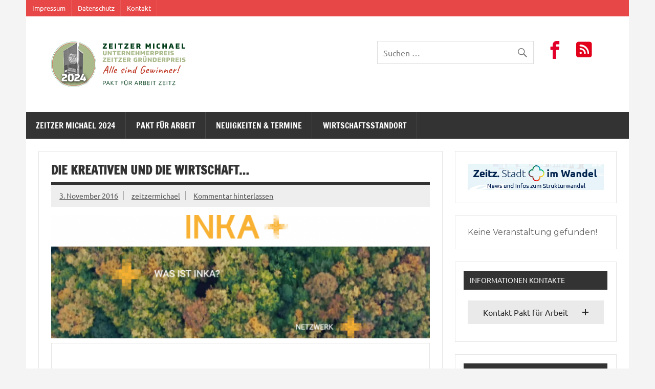

--- FILE ---
content_type: text/html; charset=UTF-8
request_url: https://www.zeitzer-michael-preis.de/die-kreativen-und-die-wirtschaft/
body_size: 20989
content:
<!DOCTYPE html><!-- HTML 5 -->
<html lang="de" prefix="og: https://ogp.me/ns#">

<head>
<meta charset="UTF-8" />

<!-- Diese Seite wurde optimiert mit wpSEO (https://www.wpseo.org). -->
<title>Die Kreativen und die Wirtschaft…</title>
<meta name="description" content="...wie TransMedial und Partner sie vernetzen will INKA, dieser smarte Frauenname trägt ab heute ein PLUS. INKA.PLUS, diesen Namen wird man ..." />
<meta name="robots" content="index, follow" />
<link rel="canonical" href="https://www.zeitzer-michael-preis.de/die-kreativen-und-die-wirtschaft/" />

<meta name="viewport" content="width=device-width, initial-scale=1">
<link rel="profile" href="http://gmpg.org/xfn/11" />
<link rel="pingback" href="https://www.zeitzer-michael-preis.de/xmlrpc.php" />


<!-- Suchmaschinen-Optimierung durch Rank Math PRO - https://rankmath.com/ -->



<meta property="og:locale" content="de_DE" />
<meta property="og:type" content="article" />
<meta property="og:title" content="Die Kreativen und die Wirtschaft… -" />
<meta property="og:description" content="INKA, dieser smarte Frauenname trägt ab heute ein PLUS. INKA.PLUS, diesen Namen wird man sich merken müssen. Im Burgenlandkreis und landesweit." />
<meta property="og:url" content="https://www.zeitzer-michael-preis.de/die-kreativen-und-die-wirtschaft/" />
<meta property="article:section" content="Wirtschaftsnews aus Zeitz" />
<meta property="og:updated_time" content="2018-06-22T22:54:12+02:00" />
<meta property="og:image" content="https://www.zeitzer-michael-preis.de//dateien/2016/11/inka_zwei.png" />
<meta property="og:image:secure_url" content="https://www.zeitzer-michael-preis.de//dateien/2016/11/inka_zwei.png" />
<meta property="og:image:width" content="900" />
<meta property="og:image:height" content="305" />
<meta property="og:image:alt" content="Die Kreativen und die Wirtschaft…" />
<meta property="og:image:type" content="image/png" />
<meta property="article:published_time" content="2016-11-03T20:52:07+01:00" />
<meta property="article:modified_time" content="2018-06-22T22:54:12+02:00" />
<meta name="twitter:card" content="summary_large_image" />
<meta name="twitter:title" content="Die Kreativen und die Wirtschaft… -" />
<meta name="twitter:description" content="INKA, dieser smarte Frauenname trägt ab heute ein PLUS. INKA.PLUS, diesen Namen wird man sich merken müssen. Im Burgenlandkreis und landesweit." />
<meta name="twitter:image" content="https://www.zeitzer-michael-preis.de//dateien/2016/11/inka_zwei.png" />
<meta name="twitter:label1" content="Verfasst von" />
<meta name="twitter:data1" content="zeitzermichael" />
<meta name="twitter:label2" content="Lesedauer" />
<meta name="twitter:data2" content="1 Minute" />
<script type="application/ld+json" class="rank-math-schema">{"@context":"https://schema.org","@graph":[{"@type":"Organization","@id":"https://www.zeitzer-michael-preis.de/#organization","name":"Pakt f\u00fcr Arbeit Zeitz","url":"https://www.zeitzer-michael-preis.de","logo":{"@type":"ImageObject","@id":"https://www.zeitzer-michael-preis.de/#logo","url":"https://www.zeitzer-michael-preis.de//dateien/2016/10/cropped-michael-seitenlogo.png","contentUrl":"https://www.zeitzer-michael-preis.de//dateien/2016/10/cropped-michael-seitenlogo.png","caption":"Pakt f\u00fcr Arbeit Zeitz","inLanguage":"de","width":"287","height":"50"}},{"@type":"WebSite","@id":"https://www.zeitzer-michael-preis.de/#website","url":"https://www.zeitzer-michael-preis.de","name":"Pakt f\u00fcr Arbeit Zeitz","publisher":{"@id":"https://www.zeitzer-michael-preis.de/#organization"},"inLanguage":"de"},{"@type":"ImageObject","@id":"https://www.zeitzer-michael-preis.de//dateien/2016/11/inka_zwei.png","url":"https://www.zeitzer-michael-preis.de//dateien/2016/11/inka_zwei.png","width":"900","height":"305","inLanguage":"de"},{"@type":"WebPage","@id":"https://www.zeitzer-michael-preis.de/die-kreativen-und-die-wirtschaft/#webpage","url":"https://www.zeitzer-michael-preis.de/die-kreativen-und-die-wirtschaft/","name":"Die Kreativen und die Wirtschaft\u2026 -","datePublished":"2016-11-03T20:52:07+01:00","dateModified":"2018-06-22T22:54:12+02:00","isPartOf":{"@id":"https://www.zeitzer-michael-preis.de/#website"},"primaryImageOfPage":{"@id":"https://www.zeitzer-michael-preis.de//dateien/2016/11/inka_zwei.png"},"inLanguage":"de"},{"@type":"Person","@id":"https://www.zeitzer-michael-preis.de/author/zeitzermichael/","name":"zeitzermichael","url":"https://www.zeitzer-michael-preis.de/author/zeitzermichael/","image":{"@type":"ImageObject","@id":"https://secure.gravatar.com/avatar/9c505bf8b34cd4c4a3b139e59267ac74?s=96&amp;d=mm&amp;r=g","url":"https://secure.gravatar.com/avatar/9c505bf8b34cd4c4a3b139e59267ac74?s=96&amp;d=mm&amp;r=g","caption":"zeitzermichael","inLanguage":"de"},"worksFor":{"@id":"https://www.zeitzer-michael-preis.de/#organization"}},{"@type":"BlogPosting","headline":"Die Kreativen und die Wirtschaft\u2026 -","datePublished":"2016-11-03T20:52:07+01:00","dateModified":"2018-06-22T22:54:12+02:00","articleSection":"Wirtschaftsnews aus Zeitz","author":{"@id":"https://www.zeitzer-michael-preis.de/author/zeitzermichael/","name":"zeitzermichael"},"publisher":{"@id":"https://www.zeitzer-michael-preis.de/#organization"},"description":"INKA, dieser smarte Frauenname tr\u00e4gt ab heute ein PLUS. INKA.PLUS, diesen Namen wird man sich merken m\u00fcssen. Im Burgenlandkreis und landesweit.","name":"Die Kreativen und die Wirtschaft\u2026 -","@id":"https://www.zeitzer-michael-preis.de/die-kreativen-und-die-wirtschaft/#richSnippet","isPartOf":{"@id":"https://www.zeitzer-michael-preis.de/die-kreativen-und-die-wirtschaft/#webpage"},"image":{"@id":"https://www.zeitzer-michael-preis.de//dateien/2016/11/inka_zwei.png"},"inLanguage":"de","mainEntityOfPage":{"@id":"https://www.zeitzer-michael-preis.de/die-kreativen-und-die-wirtschaft/#webpage"}}]}</script>
<!-- /Rank Math WordPress SEO Plugin -->

<link rel='dns-prefetch' href='//fonts.googleapis.com' />
<link rel="alternate" type="application/rss+xml" title=" &raquo; Feed" href="https://www.zeitzer-michael-preis.de/feed/" />
<link rel="alternate" type="application/rss+xml" title=" &raquo; Kommentar-Feed" href="https://www.zeitzer-michael-preis.de/comments/feed/" />
<link rel="alternate" type="application/rss+xml" title=" &raquo; Die Kreativen und die Wirtschaft…-Kommentar-Feed" href="https://www.zeitzer-michael-preis.de/die-kreativen-und-die-wirtschaft/feed/" />
<script type="text/javascript">
/* <![CDATA[ */
window._wpemojiSettings = {"baseUrl":"https:\/\/s.w.org\/images\/core\/emoji\/14.0.0\/72x72\/","ext":".png","svgUrl":"https:\/\/s.w.org\/images\/core\/emoji\/14.0.0\/svg\/","svgExt":".svg","source":{"concatemoji":"https:\/\/www.zeitzer-michael-preis.de\/wp-includes\/js\/wp-emoji-release.min.js?ver=6.4.7"}};
/*! This file is auto-generated */
!function(i,n){var o,s,e;function c(e){try{var t={supportTests:e,timestamp:(new Date).valueOf()};sessionStorage.setItem(o,JSON.stringify(t))}catch(e){}}function p(e,t,n){e.clearRect(0,0,e.canvas.width,e.canvas.height),e.fillText(t,0,0);var t=new Uint32Array(e.getImageData(0,0,e.canvas.width,e.canvas.height).data),r=(e.clearRect(0,0,e.canvas.width,e.canvas.height),e.fillText(n,0,0),new Uint32Array(e.getImageData(0,0,e.canvas.width,e.canvas.height).data));return t.every(function(e,t){return e===r[t]})}function u(e,t,n){switch(t){case"flag":return n(e,"\ud83c\udff3\ufe0f\u200d\u26a7\ufe0f","\ud83c\udff3\ufe0f\u200b\u26a7\ufe0f")?!1:!n(e,"\ud83c\uddfa\ud83c\uddf3","\ud83c\uddfa\u200b\ud83c\uddf3")&&!n(e,"\ud83c\udff4\udb40\udc67\udb40\udc62\udb40\udc65\udb40\udc6e\udb40\udc67\udb40\udc7f","\ud83c\udff4\u200b\udb40\udc67\u200b\udb40\udc62\u200b\udb40\udc65\u200b\udb40\udc6e\u200b\udb40\udc67\u200b\udb40\udc7f");case"emoji":return!n(e,"\ud83e\udef1\ud83c\udffb\u200d\ud83e\udef2\ud83c\udfff","\ud83e\udef1\ud83c\udffb\u200b\ud83e\udef2\ud83c\udfff")}return!1}function f(e,t,n){var r="undefined"!=typeof WorkerGlobalScope&&self instanceof WorkerGlobalScope?new OffscreenCanvas(300,150):i.createElement("canvas"),a=r.getContext("2d",{willReadFrequently:!0}),o=(a.textBaseline="top",a.font="600 32px Arial",{});return e.forEach(function(e){o[e]=t(a,e,n)}),o}function t(e){var t=i.createElement("script");t.src=e,t.defer=!0,i.head.appendChild(t)}"undefined"!=typeof Promise&&(o="wpEmojiSettingsSupports",s=["flag","emoji"],n.supports={everything:!0,everythingExceptFlag:!0},e=new Promise(function(e){i.addEventListener("DOMContentLoaded",e,{once:!0})}),new Promise(function(t){var n=function(){try{var e=JSON.parse(sessionStorage.getItem(o));if("object"==typeof e&&"number"==typeof e.timestamp&&(new Date).valueOf()<e.timestamp+604800&&"object"==typeof e.supportTests)return e.supportTests}catch(e){}return null}();if(!n){if("undefined"!=typeof Worker&&"undefined"!=typeof OffscreenCanvas&&"undefined"!=typeof URL&&URL.createObjectURL&&"undefined"!=typeof Blob)try{var e="postMessage("+f.toString()+"("+[JSON.stringify(s),u.toString(),p.toString()].join(",")+"));",r=new Blob([e],{type:"text/javascript"}),a=new Worker(URL.createObjectURL(r),{name:"wpTestEmojiSupports"});return void(a.onmessage=function(e){c(n=e.data),a.terminate(),t(n)})}catch(e){}c(n=f(s,u,p))}t(n)}).then(function(e){for(var t in e)n.supports[t]=e[t],n.supports.everything=n.supports.everything&&n.supports[t],"flag"!==t&&(n.supports.everythingExceptFlag=n.supports.everythingExceptFlag&&n.supports[t]);n.supports.everythingExceptFlag=n.supports.everythingExceptFlag&&!n.supports.flag,n.DOMReady=!1,n.readyCallback=function(){n.DOMReady=!0}}).then(function(){return e}).then(function(){var e;n.supports.everything||(n.readyCallback(),(e=n.source||{}).concatemoji?t(e.concatemoji):e.wpemoji&&e.twemoji&&(t(e.twemoji),t(e.wpemoji)))}))}((window,document),window._wpemojiSettings);
/* ]]> */
</script>
<link rel='stylesheet' id='formidable-css' href='https://www.zeitzer-michael-preis.de/wp-content/plugins/formidable/css/formidableforms.css?ver=251055' type='text/css' media='all' />
<link rel='stylesheet' id='mec-select2-style-css' href='https://www.zeitzer-michael-preis.de/wp-content/plugins/modern-events-calendar-lite/assets/packages/select2/select2.min.css?ver=6.1.6' type='text/css' media='all' />
<link rel='stylesheet' id='mec-font-icons-css' href='https://www.zeitzer-michael-preis.de/wp-content/plugins/modern-events-calendar-lite/assets/css/iconfonts.css?ver=6.4.7' type='text/css' media='all' />
<link rel='stylesheet' id='mec-frontend-style-css' href='https://www.zeitzer-michael-preis.de/wp-content/plugins/modern-events-calendar-lite/assets/css/frontend.min.css?ver=6.1.6' type='text/css' media='all' />
<link rel='stylesheet' id='mec-tooltip-style-css' href='https://www.zeitzer-michael-preis.de/wp-content/plugins/modern-events-calendar-lite/assets/packages/tooltip/tooltip.css?ver=6.4.7' type='text/css' media='all' />
<link rel='stylesheet' id='mec-tooltip-shadow-style-css' href='https://www.zeitzer-michael-preis.de/wp-content/plugins/modern-events-calendar-lite/assets/packages/tooltip/tooltipster-sideTip-shadow.min.css?ver=6.4.7' type='text/css' media='all' />
<link rel='stylesheet' id='featherlight-css' href='https://www.zeitzer-michael-preis.de/wp-content/plugins/modern-events-calendar-lite/assets/packages/featherlight/featherlight.css?ver=6.4.7' type='text/css' media='all' />
<link rel='stylesheet' id='mec-google-fonts-css' href='//fonts.googleapis.com/css?family=Montserrat%3A400%2C700%7CRoboto%3A100%2C300%2C400%2C700&#038;ver=6.4.7' type='text/css' media='all' />
<link rel='stylesheet' id='mec-custom-google-font-css' href='https://fonts.googleapis.com/css?family=Open+Sans%3A300%2C+300italic%2C+regular%2C+italic%2C+600%2C+600italic%2C+700%2C+700italic%2C+800%2C+800italic%2C+%7COpen+Sans%3A800italic%2C+800italic%2C+800italic%2C+800italic%2C+800italic%2C+800italic%2C+800italic%2C+800italic%2C+800italic%2C+800italic%2C+&#038;subset=latin%2Clatin-ext' type='text/css' media='all' />
<link rel='stylesheet' id='mec-lity-style-css' href='https://www.zeitzer-michael-preis.de/wp-content/plugins/modern-events-calendar-lite/assets/packages/lity/lity.min.css?ver=6.4.7' type='text/css' media='all' />
<link rel='stylesheet' id='mec-general-calendar-style-css' href='https://www.zeitzer-michael-preis.de/wp-content/plugins/modern-events-calendar-lite/assets/css/mec-general-calendar.css?ver=6.4.7' type='text/css' media='all' />
<link rel='stylesheet' id='dynamicnews-custom-fonts-css' href='https://www.zeitzer-michael-preis.de/wp-content/themes/dynamic-news-lite/css/custom-fonts.css?ver=20180413' type='text/css' media='all' />
<style id='wp-emoji-styles-inline-css' type='text/css'>

	img.wp-smiley, img.emoji {
		display: inline !important;
		border: none !important;
		box-shadow: none !important;
		height: 1em !important;
		width: 1em !important;
		margin: 0 0.07em !important;
		vertical-align: -0.1em !important;
		background: none !important;
		padding: 0 !important;
	}
</style>
<link rel='stylesheet' id='wp-block-library-css' href='https://www.zeitzer-michael-preis.de/wp-includes/css/dist/block-library/style.min.css?ver=6.4.7' type='text/css' media='all' />
<style id='rank-math-toc-block-style-inline-css' type='text/css'>
.wp-block-rank-math-toc-block nav ol{counter-reset:item}.wp-block-rank-math-toc-block nav ol li{display:block}.wp-block-rank-math-toc-block nav ol li:before{content:counters(item, ".") " ";counter-increment:item}

</style>
<style id='classic-theme-styles-inline-css' type='text/css'>
/*! This file is auto-generated */
.wp-block-button__link{color:#fff;background-color:#32373c;border-radius:9999px;box-shadow:none;text-decoration:none;padding:calc(.667em + 2px) calc(1.333em + 2px);font-size:1.125em}.wp-block-file__button{background:#32373c;color:#fff;text-decoration:none}
</style>
<style id='global-styles-inline-css' type='text/css'>
body{--wp--preset--color--black: #353535;--wp--preset--color--cyan-bluish-gray: #abb8c3;--wp--preset--color--white: #ffffff;--wp--preset--color--pale-pink: #f78da7;--wp--preset--color--vivid-red: #cf2e2e;--wp--preset--color--luminous-vivid-orange: #ff6900;--wp--preset--color--luminous-vivid-amber: #fcb900;--wp--preset--color--light-green-cyan: #7bdcb5;--wp--preset--color--vivid-green-cyan: #00d084;--wp--preset--color--pale-cyan-blue: #8ed1fc;--wp--preset--color--vivid-cyan-blue: #0693e3;--wp--preset--color--vivid-purple: #9b51e0;--wp--preset--color--primary: #e84747;--wp--preset--color--light-gray: #f0f0f0;--wp--preset--color--dark-gray: #777777;--wp--preset--gradient--vivid-cyan-blue-to-vivid-purple: linear-gradient(135deg,rgba(6,147,227,1) 0%,rgb(155,81,224) 100%);--wp--preset--gradient--light-green-cyan-to-vivid-green-cyan: linear-gradient(135deg,rgb(122,220,180) 0%,rgb(0,208,130) 100%);--wp--preset--gradient--luminous-vivid-amber-to-luminous-vivid-orange: linear-gradient(135deg,rgba(252,185,0,1) 0%,rgba(255,105,0,1) 100%);--wp--preset--gradient--luminous-vivid-orange-to-vivid-red: linear-gradient(135deg,rgba(255,105,0,1) 0%,rgb(207,46,46) 100%);--wp--preset--gradient--very-light-gray-to-cyan-bluish-gray: linear-gradient(135deg,rgb(238,238,238) 0%,rgb(169,184,195) 100%);--wp--preset--gradient--cool-to-warm-spectrum: linear-gradient(135deg,rgb(74,234,220) 0%,rgb(151,120,209) 20%,rgb(207,42,186) 40%,rgb(238,44,130) 60%,rgb(251,105,98) 80%,rgb(254,248,76) 100%);--wp--preset--gradient--blush-light-purple: linear-gradient(135deg,rgb(255,206,236) 0%,rgb(152,150,240) 100%);--wp--preset--gradient--blush-bordeaux: linear-gradient(135deg,rgb(254,205,165) 0%,rgb(254,45,45) 50%,rgb(107,0,62) 100%);--wp--preset--gradient--luminous-dusk: linear-gradient(135deg,rgb(255,203,112) 0%,rgb(199,81,192) 50%,rgb(65,88,208) 100%);--wp--preset--gradient--pale-ocean: linear-gradient(135deg,rgb(255,245,203) 0%,rgb(182,227,212) 50%,rgb(51,167,181) 100%);--wp--preset--gradient--electric-grass: linear-gradient(135deg,rgb(202,248,128) 0%,rgb(113,206,126) 100%);--wp--preset--gradient--midnight: linear-gradient(135deg,rgb(2,3,129) 0%,rgb(40,116,252) 100%);--wp--preset--font-size--small: 13px;--wp--preset--font-size--medium: 20px;--wp--preset--font-size--large: 36px;--wp--preset--font-size--x-large: 42px;--wp--preset--spacing--20: 0.44rem;--wp--preset--spacing--30: 0.67rem;--wp--preset--spacing--40: 1rem;--wp--preset--spacing--50: 1.5rem;--wp--preset--spacing--60: 2.25rem;--wp--preset--spacing--70: 3.38rem;--wp--preset--spacing--80: 5.06rem;--wp--preset--shadow--natural: 6px 6px 9px rgba(0, 0, 0, 0.2);--wp--preset--shadow--deep: 12px 12px 50px rgba(0, 0, 0, 0.4);--wp--preset--shadow--sharp: 6px 6px 0px rgba(0, 0, 0, 0.2);--wp--preset--shadow--outlined: 6px 6px 0px -3px rgba(255, 255, 255, 1), 6px 6px rgba(0, 0, 0, 1);--wp--preset--shadow--crisp: 6px 6px 0px rgba(0, 0, 0, 1);}:where(.is-layout-flex){gap: 0.5em;}:where(.is-layout-grid){gap: 0.5em;}body .is-layout-flow > .alignleft{float: left;margin-inline-start: 0;margin-inline-end: 2em;}body .is-layout-flow > .alignright{float: right;margin-inline-start: 2em;margin-inline-end: 0;}body .is-layout-flow > .aligncenter{margin-left: auto !important;margin-right: auto !important;}body .is-layout-constrained > .alignleft{float: left;margin-inline-start: 0;margin-inline-end: 2em;}body .is-layout-constrained > .alignright{float: right;margin-inline-start: 2em;margin-inline-end: 0;}body .is-layout-constrained > .aligncenter{margin-left: auto !important;margin-right: auto !important;}body .is-layout-constrained > :where(:not(.alignleft):not(.alignright):not(.alignfull)){max-width: var(--wp--style--global--content-size);margin-left: auto !important;margin-right: auto !important;}body .is-layout-constrained > .alignwide{max-width: var(--wp--style--global--wide-size);}body .is-layout-flex{display: flex;}body .is-layout-flex{flex-wrap: wrap;align-items: center;}body .is-layout-flex > *{margin: 0;}body .is-layout-grid{display: grid;}body .is-layout-grid > *{margin: 0;}:where(.wp-block-columns.is-layout-flex){gap: 2em;}:where(.wp-block-columns.is-layout-grid){gap: 2em;}:where(.wp-block-post-template.is-layout-flex){gap: 1.25em;}:where(.wp-block-post-template.is-layout-grid){gap: 1.25em;}.has-black-color{color: var(--wp--preset--color--black) !important;}.has-cyan-bluish-gray-color{color: var(--wp--preset--color--cyan-bluish-gray) !important;}.has-white-color{color: var(--wp--preset--color--white) !important;}.has-pale-pink-color{color: var(--wp--preset--color--pale-pink) !important;}.has-vivid-red-color{color: var(--wp--preset--color--vivid-red) !important;}.has-luminous-vivid-orange-color{color: var(--wp--preset--color--luminous-vivid-orange) !important;}.has-luminous-vivid-amber-color{color: var(--wp--preset--color--luminous-vivid-amber) !important;}.has-light-green-cyan-color{color: var(--wp--preset--color--light-green-cyan) !important;}.has-vivid-green-cyan-color{color: var(--wp--preset--color--vivid-green-cyan) !important;}.has-pale-cyan-blue-color{color: var(--wp--preset--color--pale-cyan-blue) !important;}.has-vivid-cyan-blue-color{color: var(--wp--preset--color--vivid-cyan-blue) !important;}.has-vivid-purple-color{color: var(--wp--preset--color--vivid-purple) !important;}.has-black-background-color{background-color: var(--wp--preset--color--black) !important;}.has-cyan-bluish-gray-background-color{background-color: var(--wp--preset--color--cyan-bluish-gray) !important;}.has-white-background-color{background-color: var(--wp--preset--color--white) !important;}.has-pale-pink-background-color{background-color: var(--wp--preset--color--pale-pink) !important;}.has-vivid-red-background-color{background-color: var(--wp--preset--color--vivid-red) !important;}.has-luminous-vivid-orange-background-color{background-color: var(--wp--preset--color--luminous-vivid-orange) !important;}.has-luminous-vivid-amber-background-color{background-color: var(--wp--preset--color--luminous-vivid-amber) !important;}.has-light-green-cyan-background-color{background-color: var(--wp--preset--color--light-green-cyan) !important;}.has-vivid-green-cyan-background-color{background-color: var(--wp--preset--color--vivid-green-cyan) !important;}.has-pale-cyan-blue-background-color{background-color: var(--wp--preset--color--pale-cyan-blue) !important;}.has-vivid-cyan-blue-background-color{background-color: var(--wp--preset--color--vivid-cyan-blue) !important;}.has-vivid-purple-background-color{background-color: var(--wp--preset--color--vivid-purple) !important;}.has-black-border-color{border-color: var(--wp--preset--color--black) !important;}.has-cyan-bluish-gray-border-color{border-color: var(--wp--preset--color--cyan-bluish-gray) !important;}.has-white-border-color{border-color: var(--wp--preset--color--white) !important;}.has-pale-pink-border-color{border-color: var(--wp--preset--color--pale-pink) !important;}.has-vivid-red-border-color{border-color: var(--wp--preset--color--vivid-red) !important;}.has-luminous-vivid-orange-border-color{border-color: var(--wp--preset--color--luminous-vivid-orange) !important;}.has-luminous-vivid-amber-border-color{border-color: var(--wp--preset--color--luminous-vivid-amber) !important;}.has-light-green-cyan-border-color{border-color: var(--wp--preset--color--light-green-cyan) !important;}.has-vivid-green-cyan-border-color{border-color: var(--wp--preset--color--vivid-green-cyan) !important;}.has-pale-cyan-blue-border-color{border-color: var(--wp--preset--color--pale-cyan-blue) !important;}.has-vivid-cyan-blue-border-color{border-color: var(--wp--preset--color--vivid-cyan-blue) !important;}.has-vivid-purple-border-color{border-color: var(--wp--preset--color--vivid-purple) !important;}.has-vivid-cyan-blue-to-vivid-purple-gradient-background{background: var(--wp--preset--gradient--vivid-cyan-blue-to-vivid-purple) !important;}.has-light-green-cyan-to-vivid-green-cyan-gradient-background{background: var(--wp--preset--gradient--light-green-cyan-to-vivid-green-cyan) !important;}.has-luminous-vivid-amber-to-luminous-vivid-orange-gradient-background{background: var(--wp--preset--gradient--luminous-vivid-amber-to-luminous-vivid-orange) !important;}.has-luminous-vivid-orange-to-vivid-red-gradient-background{background: var(--wp--preset--gradient--luminous-vivid-orange-to-vivid-red) !important;}.has-very-light-gray-to-cyan-bluish-gray-gradient-background{background: var(--wp--preset--gradient--very-light-gray-to-cyan-bluish-gray) !important;}.has-cool-to-warm-spectrum-gradient-background{background: var(--wp--preset--gradient--cool-to-warm-spectrum) !important;}.has-blush-light-purple-gradient-background{background: var(--wp--preset--gradient--blush-light-purple) !important;}.has-blush-bordeaux-gradient-background{background: var(--wp--preset--gradient--blush-bordeaux) !important;}.has-luminous-dusk-gradient-background{background: var(--wp--preset--gradient--luminous-dusk) !important;}.has-pale-ocean-gradient-background{background: var(--wp--preset--gradient--pale-ocean) !important;}.has-electric-grass-gradient-background{background: var(--wp--preset--gradient--electric-grass) !important;}.has-midnight-gradient-background{background: var(--wp--preset--gradient--midnight) !important;}.has-small-font-size{font-size: var(--wp--preset--font-size--small) !important;}.has-medium-font-size{font-size: var(--wp--preset--font-size--medium) !important;}.has-large-font-size{font-size: var(--wp--preset--font-size--large) !important;}.has-x-large-font-size{font-size: var(--wp--preset--font-size--x-large) !important;}
.wp-block-navigation a:where(:not(.wp-element-button)){color: inherit;}
:where(.wp-block-post-template.is-layout-flex){gap: 1.25em;}:where(.wp-block-post-template.is-layout-grid){gap: 1.25em;}
:where(.wp-block-columns.is-layout-flex){gap: 2em;}:where(.wp-block-columns.is-layout-grid){gap: 2em;}
.wp-block-pullquote{font-size: 1.5em;line-height: 1.6;}
</style>
<link rel='stylesheet' id='alo-easymail-css' href='https://www.zeitzer-michael-preis.de/wp-content/plugins/alo-easymail/alo-easymail.css?ver=6.4.7' type='text/css' media='all' />
<link rel='stylesheet' id='scriptlesssocialsharing-css' href='https://www.zeitzer-michael-preis.de/wp-content/plugins/scriptless-social-sharing/includes/css/scriptlesssocialsharing-style.css?ver=3.2.4' type='text/css' media='all' />
<style id='scriptlesssocialsharing-inline-css' type='text/css'>
.scriptlesssocialsharing__buttons a.button { padding: 10px; flex: 0; }
</style>
<link rel='stylesheet' id='siteorigin-panels-front-css' href='https://www.zeitzer-michael-preis.de/wp-content/plugins/siteorigin-panels/css/front-flex.min.css?ver=2.33.3' type='text/css' media='all' />
<link rel='stylesheet' id='sow-accordion-default-8f1485ffb808-css' href='https://www.zeitzer-michael-preis.de//dateien/siteorigin-widgets/sow-accordion-default-8f1485ffb808.css?ver=6.4.7' type='text/css' media='all' />
<link rel='stylesheet' id='sow-icon-default-92998bc97ebe-css' href='https://www.zeitzer-michael-preis.de//dateien/siteorigin-widgets/sow-icon-default-92998bc97ebe.css?ver=6.4.7' type='text/css' media='all' />
<link rel='stylesheet' id='sow-icon-default-c0c03c893e1d-css' href='https://www.zeitzer-michael-preis.de//dateien/siteorigin-widgets/sow-icon-default-c0c03c893e1d.css?ver=6.4.7' type='text/css' media='all' />
<link rel='stylesheet' id='dynamicnewslite-stylesheet-css' href='https://www.zeitzer-michael-preis.de/wp-content/themes/dynamic-news-lite/style.css?ver=1.6' type='text/css' media='all' />
<link rel='stylesheet' id='genericons-css' href='https://www.zeitzer-michael-preis.de/wp-content/themes/dynamic-news-lite/css/genericons/genericons.css?ver=3.4.1' type='text/css' media='all' />
<link rel='stylesheet' id='dynamicnewslite-flexslider-css' href='https://www.zeitzer-michael-preis.de/wp-content/themes/dynamic-news-lite/css/flexslider.css?ver=6.4.7' type='text/css' media='all' />
<link rel='stylesheet' id='themezee-related-posts-css' href='https://www.zeitzer-michael-preis.de/wp-content/themes/dynamic-news-lite/css/themezee-related-posts.css?ver=20160421' type='text/css' media='all' />
<link rel='stylesheet' id='elementor-lazyload-css' href='https://www.zeitzer-michael-preis.de/wp-content/plugins/elementor/assets/css/modules/lazyload/frontend.min.css?ver=3.19.0-dev6' type='text/css' media='all' />
<script type="text/javascript" src="https://www.zeitzer-michael-preis.de/wp-includes/js/jquery/jquery.min.js?ver=3.7.1" id="jquery-core-js"></script>
<script type="text/javascript" src="https://www.zeitzer-michael-preis.de/wp-includes/js/jquery/jquery-migrate.min.js?ver=3.4.1" id="jquery-migrate-js"></script>
<script type="text/javascript" src="https://www.zeitzer-michael-preis.de/wp-content/plugins/modern-events-calendar-lite/assets/js/mec-general-calendar.js?ver=6.1.6" id="mec-general-calendar-script-js"></script>
<script type="text/javascript" id="mec-frontend-script-js-extra">
/* <![CDATA[ */
var mecdata = {"day":"Tag","days":"Tage","hour":"Stunde","hours":"Stunden","minute":"Minute","minutes":"Minuten","second":"Sekunde","seconds":"Sekunden","elementor_edit_mode":"no","recapcha_key":"","ajax_url":"https:\/\/www.zeitzer-michael-preis.de\/wp-admin\/admin-ajax.php","fes_nonce":"62bf2cec7c","current_year":"2025","current_month":"11","datepicker_format":"dd-mm-yy&d-m-Y"};
/* ]]> */
</script>
<script type="text/javascript" src="https://www.zeitzer-michael-preis.de/wp-content/plugins/modern-events-calendar-lite/assets/js/frontend.js?ver=6.1.6" id="mec-frontend-script-js"></script>
<script type="text/javascript" src="https://www.zeitzer-michael-preis.de/wp-content/plugins/modern-events-calendar-lite/assets/js/events.js?ver=6.1.6" id="mec-events-script-js"></script>
<script type="text/javascript" id="sow-accordion-js-extra">
/* <![CDATA[ */
var sowAccordion = {"scrollto_after_change":"1","scrollto_offset":"80"};
/* ]]> */
</script>
<script type="text/javascript" src="https://www.zeitzer-michael-preis.de/wp-content/plugins/so-widgets-bundle/widgets/accordion/js/accordion.min.js?ver=1.58.2" id="sow-accordion-js"></script>
<!--[if lt IE 9]>
<script type="text/javascript" src="https://www.zeitzer-michael-preis.de/wp-content/themes/dynamic-news-lite/js/html5shiv.min.js?ver=3.7.3" id="html5shiv-js"></script>
<![endif]-->
<script type="text/javascript" src="https://www.zeitzer-michael-preis.de/wp-content/themes/dynamic-news-lite/js/jquery.flexslider-min.js?ver=2.6.0" id="flexslider-js"></script>
<script type="text/javascript" id="dynamicnewslite-jquery-frontpage_slider-js-extra">
/* <![CDATA[ */
var dynamicnews_slider_params = {"animation":"fade","speed":"7000"};
/* ]]> */
</script>
<script type="text/javascript" src="https://www.zeitzer-michael-preis.de/wp-content/themes/dynamic-news-lite/js/slider.js?ver=2.6.0" id="dynamicnewslite-jquery-frontpage_slider-js"></script>
<script type="text/javascript" id="dynamicnewslite-jquery-navigation-js-extra">
/* <![CDATA[ */
var dynamicnews_menu_title = "Men\u00fc";
/* ]]> */
</script>
<script type="text/javascript" src="https://www.zeitzer-michael-preis.de/wp-content/themes/dynamic-news-lite/js/navigation.js?ver=20160719" id="dynamicnewslite-jquery-navigation-js"></script>
<link rel="https://api.w.org/" href="https://www.zeitzer-michael-preis.de/wp-json/" /><link rel="alternate" type="application/json" href="https://www.zeitzer-michael-preis.de/wp-json/wp/v2/posts/294" /><link rel="EditURI" type="application/rsd+xml" title="RSD" href="https://www.zeitzer-michael-preis.de/xmlrpc.php?rsd" />
<meta name="generator" content="WordPress 6.4.7" />
<link rel='shortlink' href='https://www.zeitzer-michael-preis.de/?p=294' />
<link rel="alternate" type="application/json+oembed" href="https://www.zeitzer-michael-preis.de/wp-json/oembed/1.0/embed?url=https%3A%2F%2Fwww.zeitzer-michael-preis.de%2Fdie-kreativen-und-die-wirtschaft%2F" />
<link rel="alternate" type="text/xml+oembed" href="https://www.zeitzer-michael-preis.de/wp-json/oembed/1.0/embed?url=https%3A%2F%2Fwww.zeitzer-michael-preis.de%2Fdie-kreativen-und-die-wirtschaft%2F&#038;format=xml" />
<script type="text/javascript" src="https://www.zeitzer-michael-preis.de/wp-includes/js/tw-sack.min.js?ver=1.6.1" id="sack-js"></script>
	<script type="text/javascript">
		//<![CDATA[
				function alo_em_pubblic_form ()
		{

			var alo_cf_array = new Array();
									document.alo_easymail_widget_form.submit.value="Senden...";
			document.alo_easymail_widget_form.submit.disabled = true;
			document.getElementById('alo_em_widget_loading').style.display = "inline";
			document.getElementById('alo_easymail_widget_feedback').innerHTML = "";

			var alo_em_sack = new sack("https://www.zeitzer-michael-preis.de/wp-admin/admin-ajax.php" );

			alo_em_sack.execute = 1;
			alo_em_sack.method = 'POST';
			alo_em_sack.setVar( "action", "alo_em_pubblic_form_check" );
						alo_em_sack.setVar( "alo_em_opt_name", document.alo_easymail_widget_form.alo_em_opt_name.value );
						alo_em_sack.setVar( "alo_em_opt_email", document.alo_easymail_widget_form.alo_em_opt_email.value );

			alo_em_sack.setVar( "alo_em_privacy_agree", ( document.getElementById('alo_em_privacy_agree').checked ? 1 : 0 ) );

						alo_em_sack.setVar( "alo_easymail_txt_generic_error", 'Fehler während der Operation.' );
			alo_em_sack.setVar( "alo_em_error_email_incorrect", "Die E-Mail-Adresse ist fehlerhaft");
			alo_em_sack.setVar( "alo_em_error_name_empty", "Das Namensfeld ist leer");
			alo_em_sack.setVar( "alo_em_error_privacy_empty", "Das Feld Datenschutzerklärung ist leer");
						alo_em_sack.setVar( "alo_em_error_email_added", "Warnung: Die E-Mail-Adresse ist schon angemeldet, aber nicht aktiviert. Es wurde eine weitere Aktivierungsmail verschickt");
			alo_em_sack.setVar( "alo_em_error_email_activated", "Warnung: Diese E-Mail-Adresse ist schon angemeldet");
			alo_em_sack.setVar( "alo_em_error_on_sending", "Fehler beim Versand: Bitte erneut versuchen");
			alo_em_sack.setVar( "alo_em_txt_ok", "Dein Abonnement wurde erfolgreich aktiviert. Du erhältst den nächsten Newsletter. Vielen Dank.");
			alo_em_sack.setVar( "alo_em_txt_subscribe", "Abonnieren");
			alo_em_sack.setVar( "alo_em_lang_code", "");

			var cbs = document.getElementById('alo_easymail_widget_form').getElementsByTagName('input');
			var length = cbs.length;
			var lists = "";
			for (var i=0; i < length; i++) {
				if (cbs[i].name == 'alo_em_form_lists' +'[]' && cbs[i].type == 'checkbox') {
					if ( cbs[i].checked ) lists += cbs[i].value + ",";
				}
			}
			alo_em_sack.setVar( "alo_em_form_lists", lists );
			alo_em_sack.setVar( "alo_em_nonce", 'cc24fcea68' );
			alo_em_sack.runAJAX();

			return true;

		}
				//]]>
	</script>
	<meta name="generator" content="Elementor 3.19.0-dev6; features: e_optimized_assets_loading, e_optimized_css_loading, e_font_icon_svg, additional_custom_breakpoints, block_editor_assets_optimize, e_image_loading_optimization; settings: css_print_method-internal, google_font-enabled, font_display-auto">
<meta name="redi-version" content="1.2.0" /><style type="text/css" id="custom-background-css">
body.custom-background { background-color: #f4f4f4; }
</style>
	<style media="all" id="siteorigin-panels-layouts-head">/* Layout 294 */ #pgc-294-0-0 { width:100%;width:calc(100% - ( 0 * 30px ) ) } #pl-294 .so-panel { margin-bottom:30px } #pl-294 .so-panel:last-of-type { margin-bottom:0px } @media (max-width:780px){ #pg-294-0.panel-no-style, #pg-294-0.panel-has-style > .panel-row-style, #pg-294-0 { -webkit-flex-direction:column;-ms-flex-direction:column;flex-direction:column } #pg-294-0 > .panel-grid-cell , #pg-294-0 > .panel-row-style > .panel-grid-cell { width:100%;margin-right:0 } #pl-294 .panel-grid-cell { padding:0 } #pl-294 .panel-grid .panel-grid-cell-empty { display:none } #pl-294 .panel-grid .panel-grid-cell-mobile-last { margin-bottom:0px }  } </style><link rel="icon" href="https://www.zeitzer-michael-preis.de//dateien/2022/09/cropped-cropped-zeitzer_michael_profillogo-2023_header-32x32.png" sizes="32x32" />
<link rel="icon" href="https://www.zeitzer-michael-preis.de//dateien/2022/09/cropped-cropped-zeitzer_michael_profillogo-2023_header-192x192.png" sizes="192x192" />
<link rel="apple-touch-icon" href="https://www.zeitzer-michael-preis.de//dateien/2022/09/cropped-cropped-zeitzer_michael_profillogo-2023_header-180x180.png" />
<meta name="msapplication-TileImage" content="https://www.zeitzer-michael-preis.de//dateien/2022/09/cropped-cropped-zeitzer_michael_profillogo-2023_header-270x270.png" />
<style type="text/css">.mec-wrap, .mec-wrap div:not([class^="elementor-"]), .lity-container, .mec-wrap h1, .mec-wrap h2, .mec-wrap h3, .mec-wrap h4, .mec-wrap h5, .mec-wrap h6, .entry-content .mec-wrap h1, .entry-content .mec-wrap h2, .entry-content .mec-wrap h3, .entry-content .mec-wrap h4, .entry-content .mec-wrap h5, .entry-content .mec-wrap h6, .mec-wrap .mec-totalcal-box input[type="submit"], .mec-wrap .mec-totalcal-box .mec-totalcal-view span, .mec-agenda-event-title a, .lity-content .mec-events-meta-group-booking select, .lity-content .mec-book-ticket-variation h5, .lity-content .mec-events-meta-group-booking input[type="number"], .lity-content .mec-events-meta-group-booking input[type="text"], .lity-content .mec-events-meta-group-booking input[type="email"],.mec-organizer-item a, .mec-single-event .mec-events-meta-group-booking ul.mec-book-tickets-container li.mec-book-ticket-container label { font-family: "Montserrat", -apple-system, BlinkMacSystemFont, "Segoe UI", Roboto, sans-serif;}.mec-event-content p, .mec-search-bar-result .mec-event-detail{ font-family: Roboto, sans-serif;} .mec-wrap .mec-totalcal-box input, .mec-wrap .mec-totalcal-box select, .mec-checkboxes-search .mec-searchbar-category-wrap, .mec-wrap .mec-totalcal-box .mec-totalcal-view span { font-family: "Roboto", Helvetica, Arial, sans-serif; }.mec-event-grid-modern .event-grid-modern-head .mec-event-day, .mec-event-list-minimal .mec-time-details, .mec-event-list-minimal .mec-event-detail, .mec-event-list-modern .mec-event-detail, .mec-event-grid-minimal .mec-time-details, .mec-event-grid-minimal .mec-event-detail, .mec-event-grid-simple .mec-event-detail, .mec-event-cover-modern .mec-event-place, .mec-event-cover-clean .mec-event-place, .mec-calendar .mec-event-article .mec-localtime-details div, .mec-calendar .mec-event-article .mec-event-detail, .mec-calendar.mec-calendar-daily .mec-calendar-d-top h2, .mec-calendar.mec-calendar-daily .mec-calendar-d-top h3, .mec-toggle-item-col .mec-event-day, .mec-weather-summary-temp { font-family: "Roboto", sans-serif; } .mec-fes-form, .mec-fes-list, .mec-fes-form input, .mec-event-date .mec-tooltip .box, .mec-event-status .mec-tooltip .box, .ui-datepicker.ui-widget, .mec-fes-form button[type="submit"].mec-fes-sub-button, .mec-wrap .mec-timeline-events-container p, .mec-wrap .mec-timeline-events-container h4, .mec-wrap .mec-timeline-events-container div, .mec-wrap .mec-timeline-events-container a, .mec-wrap .mec-timeline-events-container span { font-family: -apple-system, BlinkMacSystemFont, "Segoe UI", Roboto, sans-serif !important; }.mec-hourly-schedule-speaker-name, .mec-events-meta-group-countdown .countdown-w span, .mec-single-event .mec-event-meta dt, .mec-hourly-schedule-speaker-job-title, .post-type-archive-mec-events h1, .mec-ticket-available-spots .mec-event-ticket-name, .tax-mec_category h1, .mec-wrap h1, .mec-wrap h2, .mec-wrap h3, .mec-wrap h4, .mec-wrap h5, .mec-wrap h6,.entry-content .mec-wrap h1, .entry-content .mec-wrap h2, .entry-content .mec-wrap h3,.entry-content  .mec-wrap h4, .entry-content .mec-wrap h5, .entry-content .mec-wrap h6{ font-family: 'Open Sans', Helvetica, Arial, sans-serif;}.mec-single-event .mec-event-meta .mec-events-event-cost, .mec-event-data-fields .mec-event-data-field-item .mec-event-data-field-value, .mec-event-data-fields .mec-event-data-field-item .mec-event-data-field-name, .mec-wrap .info-msg div, .mec-wrap .mec-error div, .mec-wrap .mec-success div, .mec-wrap .warning-msg div, .mec-breadcrumbs .mec-current, .mec-events-meta-group-tags, .mec-single-event .mec-events-meta-group-booking .mec-event-ticket-available, .mec-single-modern .mec-single-event-bar>div dd, .mec-single-event .mec-event-meta dd, .mec-single-event .mec-event-meta dd a, .mec-next-occ-booking span, .mec-hourly-schedule-speaker-description, .mec-single-event .mec-speakers-details ul li .mec-speaker-job-title, .mec-single-event .mec-speakers-details ul li .mec-speaker-name, .mec-event-data-field-items, .mec-load-more-button, .mec-events-meta-group-tags a, .mec-events-button, .mec-wrap abbr, .mec-event-schedule-content dl dt, .mec-breadcrumbs a, .mec-breadcrumbs span .mec-event-content p, .mec-wrap p { font-family: 'Open Sans',sans-serif; font-weight:300;}.mec-event-grid-minimal .mec-modal-booking-button:hover, .mec-events-timeline-wrap .mec-organizer-item a, .mec-events-timeline-wrap .mec-organizer-item:after, .mec-events-timeline-wrap .mec-shortcode-organizers i, .mec-timeline-event .mec-modal-booking-button, .mec-wrap .mec-map-lightbox-wp.mec-event-list-classic .mec-event-date, .mec-timetable-t2-col .mec-modal-booking-button:hover, .mec-event-container-classic .mec-modal-booking-button:hover, .mec-calendar-events-side .mec-modal-booking-button:hover, .mec-event-grid-yearly  .mec-modal-booking-button, .mec-events-agenda .mec-modal-booking-button, .mec-event-grid-simple .mec-modal-booking-button, .mec-event-list-minimal  .mec-modal-booking-button:hover, .mec-timeline-month-divider,  .mec-wrap.colorskin-custom .mec-totalcal-box .mec-totalcal-view span:hover,.mec-wrap.colorskin-custom .mec-calendar.mec-event-calendar-classic .mec-selected-day,.mec-wrap.colorskin-custom .mec-color, .mec-wrap.colorskin-custom .mec-event-sharing-wrap .mec-event-sharing > li:hover a, .mec-wrap.colorskin-custom .mec-color-hover:hover, .mec-wrap.colorskin-custom .mec-color-before *:before ,.mec-wrap.colorskin-custom .mec-widget .mec-event-grid-classic.owl-carousel .owl-nav i,.mec-wrap.colorskin-custom .mec-event-list-classic a.magicmore:hover,.mec-wrap.colorskin-custom .mec-event-grid-simple:hover .mec-event-title,.mec-wrap.colorskin-custom .mec-single-event .mec-event-meta dd.mec-events-event-categories:before,.mec-wrap.colorskin-custom .mec-single-event-date:before,.mec-wrap.colorskin-custom .mec-single-event-time:before,.mec-wrap.colorskin-custom .mec-events-meta-group.mec-events-meta-group-venue:before,.mec-wrap.colorskin-custom .mec-calendar .mec-calendar-side .mec-previous-month i,.mec-wrap.colorskin-custom .mec-calendar .mec-calendar-side .mec-next-month:hover,.mec-wrap.colorskin-custom .mec-calendar .mec-calendar-side .mec-previous-month:hover,.mec-wrap.colorskin-custom .mec-calendar .mec-calendar-side .mec-next-month:hover,.mec-wrap.colorskin-custom .mec-calendar.mec-event-calendar-classic dt.mec-selected-day:hover,.mec-wrap.colorskin-custom .mec-infowindow-wp h5 a:hover, .colorskin-custom .mec-events-meta-group-countdown .mec-end-counts h3,.mec-calendar .mec-calendar-side .mec-next-month i,.mec-wrap .mec-totalcal-box i,.mec-calendar .mec-event-article .mec-event-title a:hover,.mec-attendees-list-details .mec-attendee-profile-link a:hover,.mec-wrap.colorskin-custom .mec-next-event-details li i, .mec-next-event-details i:before, .mec-marker-infowindow-wp .mec-marker-infowindow-count, .mec-next-event-details a,.mec-wrap.colorskin-custom .mec-events-masonry-cats a.mec-masonry-cat-selected,.lity .mec-color,.lity .mec-color-before :before,.lity .mec-color-hover:hover,.lity .mec-wrap .mec-color,.lity .mec-wrap .mec-color-before :before,.lity .mec-wrap .mec-color-hover:hover,.leaflet-popup-content .mec-color,.leaflet-popup-content .mec-color-before :before,.leaflet-popup-content .mec-color-hover:hover,.leaflet-popup-content .mec-wrap .mec-color,.leaflet-popup-content .mec-wrap .mec-color-before :before,.leaflet-popup-content .mec-wrap .mec-color-hover:hover, .mec-calendar.mec-calendar-daily .mec-calendar-d-table .mec-daily-view-day.mec-daily-view-day-active.mec-color, .mec-map-boxshow div .mec-map-view-event-detail.mec-event-detail i,.mec-map-boxshow div .mec-map-view-event-detail.mec-event-detail:hover,.mec-map-boxshow .mec-color,.mec-map-boxshow .mec-color-before :before,.mec-map-boxshow .mec-color-hover:hover,.mec-map-boxshow .mec-wrap .mec-color,.mec-map-boxshow .mec-wrap .mec-color-before :before,.mec-map-boxshow .mec-wrap .mec-color-hover:hover, .mec-choosen-time-message, .mec-booking-calendar-month-navigation .mec-next-month:hover, .mec-booking-calendar-month-navigation .mec-previous-month:hover, .mec-yearly-view-wrap .mec-agenda-event-title a:hover, .mec-yearly-view-wrap .mec-yearly-title-sec .mec-next-year i, .mec-yearly-view-wrap .mec-yearly-title-sec .mec-previous-year i, .mec-yearly-view-wrap .mec-yearly-title-sec .mec-next-year:hover, .mec-yearly-view-wrap .mec-yearly-title-sec .mec-previous-year:hover, .mec-av-spot .mec-av-spot-head .mec-av-spot-box span, .mec-wrap.colorskin-custom .mec-calendar .mec-calendar-side .mec-previous-month:hover .mec-load-month-link, .mec-wrap.colorskin-custom .mec-calendar .mec-calendar-side .mec-next-month:hover .mec-load-month-link, .mec-yearly-view-wrap .mec-yearly-title-sec .mec-previous-year:hover .mec-load-month-link, .mec-yearly-view-wrap .mec-yearly-title-sec .mec-next-year:hover .mec-load-month-link, .mec-skin-list-events-container .mec-data-fields-tooltip .mec-data-fields-tooltip-box ul .mec-event-data-field-item a, .mec-booking-shortcode .mec-event-ticket-name, .mec-booking-shortcode .mec-event-ticket-price, .mec-booking-shortcode .mec-ticket-variation-name, .mec-booking-shortcode .mec-ticket-variation-price, .mec-booking-shortcode label, .mec-booking-shortcode .nice-select, .mec-booking-shortcode input, .mec-booking-shortcode span.mec-book-price-detail-description, .mec-booking-shortcode .mec-ticket-name, .mec-booking-shortcode label.wn-checkbox-label{color: #e2001a}.mec-skin-carousel-container .mec-event-footer-carousel-type3 .mec-modal-booking-button:hover, .mec-wrap.colorskin-custom .mec-event-sharing .mec-event-share:hover .event-sharing-icon,.mec-wrap.colorskin-custom .mec-event-grid-clean .mec-event-date,.mec-wrap.colorskin-custom .mec-event-list-modern .mec-event-sharing > li:hover a i,.mec-wrap.colorskin-custom .mec-event-list-modern .mec-event-sharing .mec-event-share:hover .mec-event-sharing-icon,.mec-wrap.colorskin-custom .mec-event-list-modern .mec-event-sharing li:hover a i,.mec-wrap.colorskin-custom .mec-calendar:not(.mec-event-calendar-classic) .mec-selected-day,.mec-wrap.colorskin-custom .mec-calendar .mec-selected-day:hover,.mec-wrap.colorskin-custom .mec-calendar .mec-calendar-row  dt.mec-has-event:hover,.mec-wrap.colorskin-custom .mec-calendar .mec-has-event:after, .mec-wrap.colorskin-custom .mec-bg-color, .mec-wrap.colorskin-custom .mec-bg-color-hover:hover, .colorskin-custom .mec-event-sharing-wrap:hover > li, .mec-wrap.colorskin-custom .mec-totalcal-box .mec-totalcal-view span.mec-totalcalview-selected,.mec-wrap .flip-clock-wrapper ul li a div div.inn,.mec-wrap .mec-totalcal-box .mec-totalcal-view span.mec-totalcalview-selected,.event-carousel-type1-head .mec-event-date-carousel,.mec-event-countdown-style3 .mec-event-date,#wrap .mec-wrap article.mec-event-countdown-style1,.mec-event-countdown-style1 .mec-event-countdown-part3 a.mec-event-button,.mec-wrap .mec-event-countdown-style2,.mec-map-get-direction-btn-cnt input[type="submit"],.mec-booking button,span.mec-marker-wrap,.mec-wrap.colorskin-custom .mec-timeline-events-container .mec-timeline-event-date:before, .mec-has-event-for-booking.mec-active .mec-calendar-novel-selected-day, .mec-booking-tooltip.multiple-time .mec-booking-calendar-date.mec-active, .mec-booking-tooltip.multiple-time .mec-booking-calendar-date:hover, .mec-ongoing-normal-label, .mec-calendar .mec-has-event:after, .mec-event-list-modern .mec-event-sharing li:hover .telegram{background-color: #e2001a;}.mec-booking-tooltip.multiple-time .mec-booking-calendar-date:hover, .mec-calendar-day.mec-active .mec-booking-tooltip.multiple-time .mec-booking-calendar-date.mec-active{ background-color: #e2001a;}.mec-skin-carousel-container .mec-event-footer-carousel-type3 .mec-modal-booking-button:hover, .mec-timeline-month-divider, .mec-wrap.colorskin-custom .mec-single-event .mec-speakers-details ul li .mec-speaker-avatar a:hover img,.mec-wrap.colorskin-custom .mec-event-list-modern .mec-event-sharing > li:hover a i,.mec-wrap.colorskin-custom .mec-event-list-modern .mec-event-sharing .mec-event-share:hover .mec-event-sharing-icon,.mec-wrap.colorskin-custom .mec-event-list-standard .mec-month-divider span:before,.mec-wrap.colorskin-custom .mec-single-event .mec-social-single:before,.mec-wrap.colorskin-custom .mec-single-event .mec-frontbox-title:before,.mec-wrap.colorskin-custom .mec-calendar .mec-calendar-events-side .mec-table-side-day, .mec-wrap.colorskin-custom .mec-border-color, .mec-wrap.colorskin-custom .mec-border-color-hover:hover, .colorskin-custom .mec-single-event .mec-frontbox-title:before, .colorskin-custom .mec-single-event .mec-wrap-checkout h4:before, .colorskin-custom .mec-single-event .mec-events-meta-group-booking form > h4:before, .mec-wrap.colorskin-custom .mec-totalcal-box .mec-totalcal-view span.mec-totalcalview-selected,.mec-wrap .mec-totalcal-box .mec-totalcal-view span.mec-totalcalview-selected,.event-carousel-type1-head .mec-event-date-carousel:after,.mec-wrap.colorskin-custom .mec-events-masonry-cats a.mec-masonry-cat-selected, .mec-marker-infowindow-wp .mec-marker-infowindow-count, .mec-wrap.colorskin-custom .mec-events-masonry-cats a:hover, .mec-has-event-for-booking .mec-calendar-novel-selected-day, .mec-booking-tooltip.multiple-time .mec-booking-calendar-date.mec-active, .mec-booking-tooltip.multiple-time .mec-booking-calendar-date:hover, .mec-virtual-event-history h3:before, .mec-booking-tooltip.multiple-time .mec-booking-calendar-date:hover, .mec-calendar-day.mec-active .mec-booking-tooltip.multiple-time .mec-booking-calendar-date.mec-active, .mec-rsvp-form-box form > h4:before, .mec-wrap .mec-box-title::before, .mec-box-title::before  {border-color: #e2001a;}.mec-wrap.colorskin-custom .mec-event-countdown-style3 .mec-event-date:after,.mec-wrap.colorskin-custom .mec-month-divider span:before, .mec-calendar.mec-event-container-simple dl dt.mec-selected-day, .mec-calendar.mec-event-container-simple dl dt.mec-selected-day:hover{border-bottom-color:#e2001a;}.mec-wrap.colorskin-custom  article.mec-event-countdown-style1 .mec-event-countdown-part2:after{border-color: transparent transparent transparent #e2001a;}.mec-wrap.colorskin-custom .mec-box-shadow-color { box-shadow: 0 4px 22px -7px #e2001a;}.mec-events-timeline-wrap .mec-shortcode-organizers, .mec-timeline-event .mec-modal-booking-button, .mec-events-timeline-wrap:before, .mec-wrap.colorskin-custom .mec-timeline-event-local-time, .mec-wrap.colorskin-custom .mec-timeline-event-time ,.mec-wrap.colorskin-custom .mec-timeline-event-location,.mec-choosen-time-message { background: rgba(226,0,26,.11);}.mec-wrap.colorskin-custom .mec-timeline-events-container .mec-timeline-event-date:after{ background: rgba(226,0,26,.3);}.mec-booking-shortcode button { box-shadow: 0 2px 2px rgba(226 0 26 / 27%);}.mec-booking-shortcode button.mec-book-form-back-button{ background-color: rgba(226 0 26 / 40%);}.mec-events-meta-group-booking-shortcode{ background: rgba(226,0,26,.14);}.mec-booking-shortcode label.wn-checkbox-label, .mec-booking-shortcode .nice-select,.mec-booking-shortcode input, .mec-booking-shortcode .mec-book-form-gateway-label input[type=radio]:before, .mec-booking-shortcode input[type=radio]:checked:before, .mec-booking-shortcode ul.mec-book-price-details li, .mec-booking-shortcode ul.mec-book-price-details{ border-color: rgba(226 0 26 / 27%) !important;}.mec-booking-shortcode input::-webkit-input-placeholder,.mec-booking-shortcode textarea::-webkit-input-placeholder{color: #e2001a}.mec-booking-shortcode input::-moz-placeholder,.mec-booking-shortcode textarea::-moz-placeholder{color: #e2001a}.mec-booking-shortcode input:-ms-input-placeholder,.mec-booking-shortcode textarea:-ms-input-placeholder {color: #e2001a}.mec-booking-shortcode input:-moz-placeholder,.mec-booking-shortcode textarea:-moz-placeholder {color: #e2001a}.mec-booking-shortcode label.wn-checkbox-label:after, .mec-booking-shortcode label.wn-checkbox-label:before, .mec-booking-shortcode input[type=radio]:checked:after{background-color: #e2001a}</style></head>

<body class="post-template-default single single-post postid-294 single-format-standard custom-background wp-custom-logo siteorigin-panels siteorigin-panels-before-js flat-layout mobile-header-none elementor-beta e-lazyload elementor-default elementor-kit-1775">

<div id="wrapper" class="hfeed">

	<div id="topnavi-wrap">
		
	<div id="topnavi" class="container clearfix">

		
		<nav id="topnav" class="clearfix" role="navigation">
			<ul id="topnav-menu" class="top-navigation-menu"><li id="menu-item-552" class="menu-item menu-item-type-post_type menu-item-object-page menu-item-552"><a href="https://www.zeitzer-michael-preis.de/impressum/" data-ps2id-api="true">Impressum</a></li>
<li id="menu-item-1588" class="menu-item menu-item-type-post_type menu-item-object-page menu-item-1588"><a href="https://www.zeitzer-michael-preis.de/datenschutz/" data-ps2id-api="true">Datenschutz</a></li>
<li id="menu-item-127" class="menu-item menu-item-type-post_type menu-item-object-page menu-item-127"><a href="https://www.zeitzer-michael-preis.de/kontakt/" data-ps2id-api="true">Kontakt</a></li>
</ul>		</nav>

		
	</div>
	</div>

	<div id="header-wrap">

		<header id="header" class="container clearfix" role="banner">

			<div id="logo" class="clearfix">

				<a href="https://www.zeitzer-michael-preis.de/" class="custom-logo-link" rel="home"><img width="266" height="91" src="https://www.zeitzer-michael-preis.de//dateien/2023/10/webseite_logo_head.png" class="custom-logo" alt="" decoding="async" /></a>				
		<p class="site-title"><a href="https://www.zeitzer-michael-preis.de/" rel="home"></a></p>

					
			</div>

			<div id="header-content" class="clearfix">
				
	<div class="header-widgets clearfix">
		<aside id="sow-icon-3" class="header-widget widget_sow-icon"><div
			
			class="so-widget-sow-icon so-widget-sow-icon-default-92998bc97ebe"
			
		>
<div class="sow-icon-container sow-icon">
			<a href="https://www.facebook.com/Zeitzer-Michael-1692362057758795/" target="_blank" rel="noopener noreferrer">
			<span class="sow-icon-icomoon" data-sow-icon="&#xea90;"
		 title="Folge uns auf Facebook"
		aria-hidden="true"></span>			</a>
	</div>
</div></aside><aside id="sow-icon-4" class="header-widget widget_sow-icon"><div
			
			class="so-widget-sow-icon so-widget-sow-icon-default-c0c03c893e1d"
			
		>
<div class="sow-icon-container sow-icon">
				</div>
</div></aside><aside id="sow-icon-5" class="header-widget widget_sow-icon"><div
			
			class="so-widget-sow-icon so-widget-sow-icon-default-c0c03c893e1d"
			
		>
<div class="sow-icon-container sow-icon">
			<a href="https://www.zeitzer-michael-preis.de/feed/" target="_blank" rel="noopener noreferrer">
			<span class="sow-icon-fontawesome sow-fas" data-sow-icon="&#xf143;"
		 
		aria-hidden="true"></span>			</a>
	</div>
</div></aside>	</div><!-- .header-widgets -->


	<div id="header-search">
		
	<form role="search" method="get" class="search-form" action="https://www.zeitzer-michael-preis.de/">
		<label>
			<span class="screen-reader-text">Suche nach:</span>
			<input type="search" class="search-field" placeholder="Suchen &hellip;" value="" name="s">
		</label>
		<button type="submit" class="search-submit">
			<span class="genericon-search"></span>
		</button>
	</form>

	</div>

			</div>

		</header>

	</div>

	<div id="navi-wrap">
		<nav id="mainnav" class="container clearfix" role="navigation">
			<ul id="mainnav-menu" class="main-navigation-menu"><li id="menu-item-184" class="menu-item menu-item-type-custom menu-item-object-custom menu-item-has-children menu-item-184"><a href="https://www.zeitzer-michael-preis.de/zeitzer-michael/" data-ps2id-api="true">Zeitzer Michael 2024</a>
<ul class="sub-menu">
	<li id="menu-item-3480" class="menu-item menu-item-type-post_type menu-item-object-page menu-item-3480"><a href="https://www.zeitzer-michael-preis.de/zeitzer-michael/sponsoren-unterstuetzer/" data-ps2id-api="true">Sponsoren &#038; Unterstützer</a></li>
	<li id="menu-item-4499" class="menu-item menu-item-type-post_type menu-item-object-page menu-item-4499"><a href="https://www.zeitzer-michael-preis.de/zeitzer-michael/preistraege-zeitzer-michael-2023/" data-ps2id-api="true">Preisträger Zeitzer Michael 2023</a></li>
</ul>
</li>
<li id="menu-item-234" class="menu-item menu-item-type-post_type menu-item-object-page menu-item-234"><a href="https://www.zeitzer-michael-preis.de/pakt-fuer-arbeit/" data-ps2id-api="true">Pakt für Arbeit</a></li>
<li id="menu-item-2124" class="menu-item menu-item-type-post_type menu-item-object-page menu-item-2124"><a href="https://www.zeitzer-michael-preis.de/neuigkeiten/" data-ps2id-api="true">Neuigkeiten &#038; Termine</a></li>
<li id="menu-item-140" class="menu-item menu-item-type-custom menu-item-object-custom menu-item-has-children menu-item-140"><a href="https://www.zeitzer-michael-preis.de/wirtschaftsstandort-zeitz/chemie-und-industriepark/" data-ps2id-api="true">Wirtschaftsstandort</a>
<ul class="sub-menu">
	<li id="menu-item-2263" class="menu-item menu-item-type-custom menu-item-object-custom menu-item-2263"><a href="https://www.zeitzer-michael-preis.de/wirtschaftsstandort-zeitz/chemie-und-industriepark/" data-ps2id-api="true">Zeitz &#038; Industriepark</a></li>
	<li id="menu-item-225" class="menu-item menu-item-type-taxonomy menu-item-object-category current-post-ancestor current-menu-parent current-post-parent menu-item-225"><a href="https://www.zeitzer-michael-preis.de/category/wirtschaftsnews/" data-ps2id-api="true">Wirtschaftsnews</a></li>
</ul>
</li>
</ul>		</nav>
	</div>

	
	<div id="wrap" class="container clearfix">
		
		<section id="content" class="primary" role="main">
		
					
		
	<article id="post-294" class="post-294 post type-post status-publish format-standard has-post-thumbnail hentry category-wirtschaftsnews">
	
		<h1 class="entry-title post-title">Die Kreativen und die Wirtschaft…</h1>		
		<div class="entry-meta postmeta clearfix"><span class="meta-date sep"><a href="https://www.zeitzer-michael-preis.de/die-kreativen-und-die-wirtschaft/" title="20:52" rel="bookmark"><time class="entry-date published updated" datetime="2016-11-03T20:52:07+01:00">3. November 2016</time></a></span><span class="meta-author sep"> <span class="author vcard"><a class="url fn n" href="https://www.zeitzer-michael-preis.de/author/zeitzermichael/" title="Alle Beiträge von zeitzermichael ansehen" rel="author">zeitzermichael</a></span></span>
	<span class="meta-comments">
		<a href="https://www.zeitzer-michael-preis.de/die-kreativen-und-die-wirtschaft/#respond">Kommentar hinterlassen</a>	</span>

	</div>
		
		<img fetchpriority="high" width="860" height="280" src="https://www.zeitzer-michael-preis.de//dateien/2016/11/inka_zwei-860x280.png" class="attachment-featured_image size-featured_image wp-post-image" alt="" decoding="async" />		
		<div class="entry clearfix">
			<div id="pl-294"  class="panel-layout" ><div id="pg-294-0"  class="panel-grid panel-no-style" ><div id="pgc-294-0-0"  class="panel-grid-cell" ><div id="panel-294-0-0-0" class="so-panel widget widget_sow-editor panel-first-child panel-last-child" data-index="0" ><div
			
			class="so-widget-sow-editor so-widget-sow-editor-base"
			
		>
<div class="siteorigin-widget-tinymce textwidget">
	<h3>...wie TransMedial und Partner sie vernetzen will<!--more--></h3>

		<style type="text/css">
			#gallery-1 {
				margin: auto;
			}
			#gallery-1 .gallery-item {
				float: left;
				margin-top: 10px;
				text-align: center;
				width: 33%;
			}
			#gallery-1 img {
				border: 2px solid #cfcfcf;
			}
			#gallery-1 .gallery-caption {
				margin-left: 0;
			}
			/* see gallery_shortcode() in wp-includes/media.php */
		</style>
		<div id='gallery-1' class='gallery galleryid-294 gallery-columns-3 gallery-size-thumbnail'><dl class='gallery-item'>
			<dt class='gallery-icon landscape'>
				<a href='https://www.zeitzer-michael-preis.de//dateien/2016/11/alle-zusammen.jpg'><img decoding="async" width="150" height="150" src="https://www.zeitzer-michael-preis.de//dateien/2016/11/alle-zusammen-150x150.jpg" class="attachment-thumbnail size-thumbnail" alt="" srcset="https://www.zeitzer-michael-preis.de//dateien/2016/11/alle-zusammen-150x150.jpg 150w, https://www.zeitzer-michael-preis.de//dateien/2016/11/alle-zusammen-90x90.jpg 90w, https://www.zeitzer-michael-preis.de//dateien/2016/11/alle-zusammen-75x75.jpg 75w" sizes="(max-width: 150px) 100vw, 150px" /></a>
			</dt></dl><dl class='gallery-item'>
			<dt class='gallery-icon portrait'>
				<a href='https://www.zeitzer-michael-preis.de//dateien/2016/11/fördermittel-bescheid.jpg'><img loading="lazy" decoding="async" width="150" height="150" src="https://www.zeitzer-michael-preis.de//dateien/2016/11/fördermittel-bescheid-150x150.jpg" class="attachment-thumbnail size-thumbnail" alt="" srcset="https://www.zeitzer-michael-preis.de//dateien/2016/11/fördermittel-bescheid-150x150.jpg 150w, https://www.zeitzer-michael-preis.de//dateien/2016/11/fördermittel-bescheid-90x90.jpg 90w, https://www.zeitzer-michael-preis.de//dateien/2016/11/fördermittel-bescheid-75x75.jpg 75w" sizes="(max-width: 150px) 100vw, 150px" /></a>
			</dt></dl><dl class='gallery-item'>
			<dt class='gallery-icon portrait'>
				<a href='https://www.zeitzer-michael-preis.de//dateien/2016/11/frau-will.jpg'><img loading="lazy" decoding="async" width="150" height="150" src="https://www.zeitzer-michael-preis.de//dateien/2016/11/frau-will-150x150.jpg" class="attachment-thumbnail size-thumbnail" alt="" srcset="https://www.zeitzer-michael-preis.de//dateien/2016/11/frau-will-150x150.jpg 150w, https://www.zeitzer-michael-preis.de//dateien/2016/11/frau-will-90x90.jpg 90w, https://www.zeitzer-michael-preis.de//dateien/2016/11/frau-will-75x75.jpg 75w" sizes="(max-width: 150px) 100vw, 150px" /></a>
			</dt></dl><br style="clear: both" /><dl class='gallery-item'>
			<dt class='gallery-icon landscape'>
				<a href='https://www.zeitzer-michael-preis.de//dateien/2016/11/pressegespräch.jpg'><img loading="lazy" decoding="async" width="150" height="150" src="https://www.zeitzer-michael-preis.de//dateien/2016/11/pressegespräch-150x150.jpg" class="attachment-thumbnail size-thumbnail" alt="" srcset="https://www.zeitzer-michael-preis.de//dateien/2016/11/pressegespräch-150x150.jpg 150w, https://www.zeitzer-michael-preis.de//dateien/2016/11/pressegespräch-90x90.jpg 90w, https://www.zeitzer-michael-preis.de//dateien/2016/11/pressegespräch-75x75.jpg 75w" sizes="(max-width: 150px) 100vw, 150px" /></a>
			</dt></dl><dl class='gallery-item'>
			<dt class='gallery-icon landscape'>
				<a href='https://www.zeitzer-michael-preis.de//dateien/2016/11/sts-wünsch.jpg'><img loading="lazy" decoding="async" width="150" height="150" src="https://www.zeitzer-michael-preis.de//dateien/2016/11/sts-wünsch-150x150.jpg" class="attachment-thumbnail size-thumbnail" alt="" srcset="https://www.zeitzer-michael-preis.de//dateien/2016/11/sts-wünsch-150x150.jpg 150w, https://www.zeitzer-michael-preis.de//dateien/2016/11/sts-wünsch-90x90.jpg 90w, https://www.zeitzer-michael-preis.de//dateien/2016/11/sts-wünsch-75x75.jpg 75w" sizes="(max-width: 150px) 100vw, 150px" /></a>
			</dt></dl><dl class='gallery-item'>
			<dt class='gallery-icon landscape'>
				<a href='https://www.zeitzer-michael-preis.de//dateien/2016/11/thomas-böhm.jpg'><img loading="lazy" decoding="async" width="150" height="150" src="https://www.zeitzer-michael-preis.de//dateien/2016/11/thomas-böhm-150x150.jpg" class="attachment-thumbnail size-thumbnail" alt="" srcset="https://www.zeitzer-michael-preis.de//dateien/2016/11/thomas-böhm-150x150.jpg 150w, https://www.zeitzer-michael-preis.de//dateien/2016/11/thomas-böhm-90x90.jpg 90w, https://www.zeitzer-michael-preis.de//dateien/2016/11/thomas-böhm-75x75.jpg 75w" sizes="(max-width: 150px) 100vw, 150px" /></a>
			</dt></dl><br style="clear: both" />
		</div>

<p>INKA, dieser smarte Frauenname trägt ab heute ein PLUS. INKA.PLUS, diesen Namen wird man sich merken müssen. Im Burgenlandkreis und landesweit.</p>
<p>Hinter dem Namen INKA verbirgt sich eine INteraktive KArte, mit deren Hilfe TransMedial den Kreativen und zwischen den Kreativen und der Wirtschaft Brücken bauen will. Dafür kam heute extra Wirtschaftsstaatssekretär Thomas Wünsch nach Zeitz, um einen Fördermittelbescheid zu übergeben.</p>
<p>Webbasiert Räume schaffen, die für Kreativwirtschaft und Wirtschaft gemeinsame, gegenseitige und darüber hinaus reichende Impulse initiieren will, das passte in das Programm „Cross Innovation“. Das bundesweit einmalige Förderprogramm des Landes Sachsen-Anhalt will sie zusammen bringen – die Kreativen und Wirtschaft, die Kreativwirtschaft und andere Branchen.</p>
<p>Und wie will INKA, das smarte Mädchen das ermöglichen? Zunächst mit den im Landkreis bestehenden 5 Netzwerken der Logistik, Gesundheitsbranche, Metall und Elektro, Nahrungsmittel und Energie. Sie sollen mit den kreativen Projektpartnern die ersten gemeinsamen kommunikativen und informellen Impulse geben.<br />
Für den Aufbau und die Weiterentwicklung von INKA.PLUS stehen im Förderbescheid 195.000 Euro. Der Fördersatz von 90% macht deutlich, welchen Stellenwert die Unterstützung der Kreativwirtschaft beim Land und der Investitionsbank hat.</p>
<blockquote><p>„Unser Ziel ist die Vernetzung der dynamischen, aber kleinteiligen Kreativbranche mit anderen Branchen der Wirtschaft,“ so Staatssekretär Thomas Wünsch.</p></blockquote>
<p>Wirtschaftsamtschef Thomas Böhm schätzt ein:</p>
<blockquote><p>„Die interaktive Karte ist dabei ein wichtiger Aspekt für eine sinnvolle Vernetzung von Ansprechpartnern und Dienstleistungen. Sie bringt Mehrwerte für als auch durch die Nutzer“</p></blockquote>
<p>Vor mehr als einem Jahr gab es zu der heute mit einem Bescheid bedachten Idee erste Gespräche zwischen der Design und Kreativagentur TransMedial und den Wirtschaftsförderern im Burgenlandkreis. Nun liegt es an den Kreativen und der Wirtschaft in der Region. Die Möglichkeiten dieses Onlineangebotes sind enorm, wenn es kreativ nicht nur genutzt sondern aktiv auch weiterentwickelt wird.</p>
<h3 style="text-align: center;"><a href="http://www.inka.plus/" target="_blank" rel="noopener">auf INKA.PLUS stöbern</a></h3>
</div>
</div></div></div></div></div><div class="scriptlesssocialsharing"><h3 class="scriptlesssocialsharing__heading">Diesen Beitrag mit anderen teilen:</h3><div class="scriptlesssocialsharing__buttons"><a class="button twitter" target="_blank" href="https://twitter.com/intent/tweet?text=Die%20Kreativen%20und%20die%20Wirtschaft%E2%80%A6&#038;url=https%3A%2F%2Fwww.zeitzer-michael-preis.de%2Fdie-kreativen-und-die-wirtschaft%2F" rel="noopener noreferrer nofollow"><svg viewbox="0 0 512 512" class="scriptlesssocialsharing__icon twitter" fill="currentcolor" height="1em" width="1em" aria-hidden="true" focusable="false" role="img"><!--! Font Awesome Pro 6.4.2 by @fontawesome - https://fontawesome.com License - https://fontawesome.com/license (Commercial License) Copyright 2023 Fonticons, Inc. --><path d="M389.2 48h70.6L305.6 224.2 487 464H345L233.7 318.6 106.5 464H35.8L200.7 275.5 26.8 48H172.4L272.9 180.9 389.2 48zM364.4 421.8h39.1L151.1 88h-42L364.4 421.8z"></path></svg>
<span class="screen-reader-text">Share on X (Twitter)</span></a><a class="button facebook" target="_blank" href="https://www.facebook.com/sharer/sharer.php?u=https%3A%2F%2Fwww.zeitzer-michael-preis.de%2Fdie-kreativen-und-die-wirtschaft%2F" rel="noopener noreferrer nofollow"><svg viewbox="0 0 512 512" class="scriptlesssocialsharing__icon facebook" fill="currentcolor" height="1em" width="1em" aria-hidden="true" focusable="false" role="img"><!-- Font Awesome Free 5.15.4 by @fontawesome - https://fontawesome.com License - https://fontawesome.com/license/free (Icons: CC BY 4.0, Fonts: SIL OFL 1.1, Code: MIT License) --><path d="M504 256C504 119 393 8 256 8S8 119 8 256c0 123.78 90.69 226.38 209.25 245V327.69h-63V256h63v-54.64c0-62.15 37-96.48 93.67-96.48 27.14 0 55.52 4.84 55.52 4.84v61h-31.28c-30.8 0-40.41 19.12-40.41 38.73V256h68.78l-11 71.69h-57.78V501C413.31 482.38 504 379.78 504 256z"></path></svg>
<span class="screen-reader-text">Share on Facebook</span></a><a class="button pinterest" target="_blank" href="https://pinterest.com/pin/create/button/?url=https%3A%2F%2Fwww.zeitzer-michael-preis.de%2Fdie-kreativen-und-die-wirtschaft%2F&#038;media=https%3A%2F%2Fwww.zeitzer-michael-preis.de%2F%2Fdateien%2F2016%2F11%2Finka_zwei.png&#038;description=Die%20Kreativen%20und%20die%20Wirtschaft%E2%80%A6" rel="noopener noreferrer nofollow" data-pin-no-hover="true" data-pin-custom="true" data-pin-do="skip" data-pin-description="Die Kreativen und die Wirtschaft…"><svg viewbox="0 0 496 512" class="scriptlesssocialsharing__icon pinterest" fill="currentcolor" height="1em" width="1em" aria-hidden="true" focusable="false" role="img"><!-- Font Awesome Free 5.15.4 by @fontawesome - https://fontawesome.com License - https://fontawesome.com/license/free (Icons: CC BY 4.0, Fonts: SIL OFL 1.1, Code: MIT License) --><path d="M496 256c0 137-111 248-248 248-25.6 0-50.2-3.9-73.4-11.1 10.1-16.5 25.2-43.5 30.8-65 3-11.6 15.4-59 15.4-59 8.1 15.4 31.7 28.5 56.8 28.5 74.8 0 128.7-68.8 128.7-154.3 0-81.9-66.9-143.2-152.9-143.2-107 0-163.9 71.8-163.9 150.1 0 36.4 19.4 81.7 50.3 96.1 4.7 2.2 7.2 1.2 8.3-3.3.8-3.4 5-20.3 6.9-28.1.6-2.5.3-4.7-1.7-7.1-10.1-12.5-18.3-35.3-18.3-56.6 0-54.7 41.4-107.6 112-107.6 60.9 0 103.6 41.5 103.6 100.9 0 67.1-33.9 113.6-78 113.6-24.3 0-42.6-20.1-36.7-44.8 7-29.5 20.5-61.3 20.5-82.6 0-19-10.2-34.9-31.4-34.9-24.9 0-44.9 25.7-44.9 60.2 0 22 7.4 36.8 7.4 36.8s-24.5 103.8-29 123.2c-5 21.4-3 51.6-.9 71.2C65.4 450.9 0 361.1 0 256 0 119 111 8 248 8s248 111 248 248z"></path></svg>
<span class="screen-reader-text">Share on Pinterest</span></a><a class="button linkedin" target="_blank" href="https://www.linkedin.com/shareArticle?mini=1&#038;url=https%3A%2F%2Fwww.zeitzer-michael-preis.de%2Fdie-kreativen-und-die-wirtschaft%2F&#038;title=Die%20Kreativen%20und%20die%20Wirtschaft%E2%80%A6&#038;source=https%3A%2F%2Fwww.zeitzer-michael-preis.de" rel="noopener noreferrer nofollow"><svg viewbox="0 0 448 512" class="scriptlesssocialsharing__icon linkedin" fill="currentcolor" height="1em" width="1em" aria-hidden="true" focusable="false" role="img"><!-- Font Awesome Free 5.15.4 by @fontawesome - https://fontawesome.com License - https://fontawesome.com/license/free (Icons: CC BY 4.0, Fonts: SIL OFL 1.1, Code: MIT License) --><path d="M416 32H31.9C14.3 32 0 46.5 0 64.3v383.4C0 465.5 14.3 480 31.9 480H416c17.6 0 32-14.5 32-32.3V64.3c0-17.8-14.4-32.3-32-32.3zM135.4 416H69V202.2h66.5V416zm-33.2-243c-21.3 0-38.5-17.3-38.5-38.5S80.9 96 102.2 96c21.2 0 38.5 17.3 38.5 38.5 0 21.3-17.2 38.5-38.5 38.5zm282.1 243h-66.4V312c0-24.8-.5-56.7-34.5-56.7-34.6 0-39.9 27-39.9 54.9V416h-66.4V202.2h63.7v29.2h.9c8.9-16.8 30.6-34.5 62.9-34.5 67.2 0 79.7 44.3 79.7 101.9V416z"></path></svg>
<span class="screen-reader-text">Share on LinkedIn</span></a><a class="button email" href="mailto:?body=I%20read%20this%20post%20and%20wanted%20to%20share%20it%20with%20you.%20Here%27s%20the%20link%3A%20https%3A%2F%2Fwww.zeitzer-michael-preis.de%2Fdie-kreativen-und-die-wirtschaft%2F&#038;subject=A%20post%20worth%20sharing%3A%20Die%20Kreativen%20und%20die%20Wirtschaft%E2%80%A6" rel="noopener noreferrer nofollow"><svg viewbox="0 0 512 512" class="scriptlesssocialsharing__icon email" fill="currentcolor" height="1em" width="1em" aria-hidden="true" focusable="false" role="img"><!-- Font Awesome Free 5.15.4 by @fontawesome - https://fontawesome.com License - https://fontawesome.com/license/free (Icons: CC BY 4.0, Fonts: SIL OFL 1.1, Code: MIT License) --><path d="M502.3 190.8c3.9-3.1 9.7-.2 9.7 4.7V400c0 26.5-21.5 48-48 48H48c-26.5 0-48-21.5-48-48V195.6c0-5 5.7-7.8 9.7-4.7 22.4 17.4 52.1 39.5 154.1 113.6 21.1 15.4 56.7 47.8 92.2 47.6 35.7.3 72-32.8 92.3-47.6 102-74.1 131.6-96.3 154-113.7zM256 320c23.2.4 56.6-29.2 73.4-41.4 132.7-96.3 142.8-104.7 173.4-128.7 5.8-4.5 9.2-11.5 9.2-18.9v-19c0-26.5-21.5-48-48-48H48C21.5 64 0 85.5 0 112v19c0 7.4 3.4 14.3 9.2 18.9 30.6 23.9 40.7 32.4 173.4 128.7 16.8 12.2 50.2 41.8 73.4 41.4z"></path></svg>
<span class="screen-reader-text">Share on Email</span></a><a class="button whatsapp" target="_blank" href="https://api.whatsapp.com/send?text=Die%20Kreativen%20und%20die%20Wirtschaft%E2%80%A6%20%E2%80%94%20https%3A%2F%2Fwww.zeitzer-michael-preis.de%2Fdie-kreativen-und-die-wirtschaft%2F" rel="noopener noreferrer nofollow"><svg viewbox="0 0 448 512" class="scriptlesssocialsharing__icon whatsapp" fill="currentcolor" height="1em" width="1em" aria-hidden="true" focusable="false" role="img"><!-- Font Awesome Free 5.15.4 by @fontawesome - https://fontawesome.com License - https://fontawesome.com/license/free (Icons: CC BY 4.0, Fonts: SIL OFL 1.1, Code: MIT License) --><path d="M380.9 97.1C339 55.1 283.2 32 223.9 32c-122.4 0-222 99.6-222 222 0 39.1 10.2 77.3 29.6 111L0 480l117.7-30.9c32.4 17.7 68.9 27 106.1 27h.1c122.3 0 224.1-99.6 224.1-222 0-59.3-25.2-115-67.1-157zm-157 341.6c-33.2 0-65.7-8.9-94-25.7l-6.7-4-69.8 18.3L72 359.2l-4.4-7c-18.5-29.4-28.2-63.3-28.2-98.2 0-101.7 82.8-184.5 184.6-184.5 49.3 0 95.6 19.2 130.4 54.1 34.8 34.9 56.2 81.2 56.1 130.5 0 101.8-84.9 184.6-186.6 184.6zm101.2-138.2c-5.5-2.8-32.8-16.2-37.9-18-5.1-1.9-8.8-2.8-12.5 2.8-3.7 5.6-14.3 18-17.6 21.8-3.2 3.7-6.5 4.2-12 1.4-32.6-16.3-54-29.1-75.5-66-5.7-9.8 5.7-9.1 16.3-30.3 1.8-3.7.9-6.9-.5-9.7-1.4-2.8-12.5-30.1-17.1-41.2-4.5-10.8-9.1-9.3-12.5-9.5-3.2-.2-6.9-.2-10.6-.2-3.7 0-9.7 1.4-14.8 6.9-5.1 5.6-19.4 19-19.4 46.3 0 27.3 19.9 53.7 22.6 57.4 2.8 3.7 39.1 59.7 94.8 83.8 35.2 15.2 49 16.5 66.6 13.9 10.7-1.6 32.8-13.4 37.4-26.4 4.6-13 4.6-24.1 3.2-26.4-1.3-2.5-5-3.9-10.5-6.6z"></path></svg>
<span class="screen-reader-text">Share on WhatsApp</span></a></div></div>			<!-- <rdf:RDF xmlns:rdf="http://www.w3.org/1999/02/22-rdf-syntax-ns#"
			xmlns:dc="http://purl.org/dc/elements/1.1/"
			xmlns:trackback="http://madskills.com/public/xml/rss/module/trackback/">
		<rdf:Description rdf:about="https://www.zeitzer-michael-preis.de/die-kreativen-und-die-wirtschaft/"
    dc:identifier="https://www.zeitzer-michael-preis.de/die-kreativen-und-die-wirtschaft/"
    dc:title="Die Kreativen und die Wirtschaft…"
    trackback:ping="https://www.zeitzer-michael-preis.de/die-kreativen-und-die-wirtschaft/trackback/" />
</rdf:RDF> -->
			<div class="page-links"></div>			
		</div>
		
		<div class="postinfo clearfix">
			<span class="meta-category">
				<ul class="post-categories">
	<li><a href="https://www.zeitzer-michael-preis.de/category/wirtschaftsnews/" rel="category tag">Wirtschaftsnews aus Zeitz</a></li></ul>			</span>

		</div>

	</article>
		
		
	<nav class="navigation post-navigation" aria-label="Beiträge">
		<h2 class="screen-reader-text">Beitrags-Navigation</h2>
		<div class="nav-links"><div class="nav-previous"><a href="https://www.zeitzer-michael-preis.de/285-2/" rel="prev">&laquo; 11. Wirtschaftstag 2017 in Zeitz</a></div><div class="nav-next"><a href="https://www.zeitzer-michael-preis.de/zeitzer-michael-2016-wird-verlaengert/" rel="next">„Zeitzer Michael 2016“ wird verlängert! &raquo;</a></div></div>
	</nav>			
					
		


	<div id="comments">
	
		
						<div id="respond" class="comment-respond">
		<h3 id="reply-title" class="comment-reply-title">Schreibe einen Kommentar <small><a rel="nofollow" id="cancel-comment-reply-link" href="/die-kreativen-und-die-wirtschaft/#respond" style="display:none;">Antwort abbrechen</a></small></h3><form action="https://www.zeitzer-michael-preis.de/wp-comments-post.php" method="post" id="commentform" class="comment-form"><p class="comment-notes"><span id="email-notes">Deine E-Mail-Adresse wird nicht veröffentlicht.</span> <span class="required-field-message">Erforderliche Felder sind mit <span class="required">*</span> markiert</span></p><p class="comment-form-comment"><label for="comment">Kommentar <span class="required">*</span></label> <textarea id="comment" name="comment" cols="45" rows="8" maxlength="65525" required="required"></textarea></p><p class="comment-form-author"><label for="author">Name <span class="required">*</span></label> <input id="author" name="author" type="text" value="" size="30" maxlength="245" autocomplete="name" required="required" /></p>
<p class="comment-form-email"><label for="email">E-Mail <span class="required">*</span></label> <input id="email" name="email" type="text" value="" size="30" maxlength="100" aria-describedby="email-notes" autocomplete="email" required="required" /></p>
<p class="comment-form-url"><label for="url">Website</label> <input id="url" name="url" type="text" value="" size="30" maxlength="200" autocomplete="url" /></p>
<p class="form-submit"><input name="submit" type="submit" id="submit" class="submit" value="Kommentar abschicken" /> <input type='hidden' name='comment_post_ID' value='294' id='comment_post_ID' />
<input type='hidden' name='comment_parent' id='comment_parent' value='0' />
</p><p style="display: none;"><input type="hidden" id="akismet_comment_nonce" name="akismet_comment_nonce" value="a62ec200a5" /></p><p style="display: none !important;" class="akismet-fields-container" data-prefix="ak_"><label>&#916;<textarea name="ak_hp_textarea" cols="45" rows="8" maxlength="100"></textarea></label><input type="hidden" id="ak_js_1" name="ak_js" value="101"/><script>document.getElementById( "ak_js_1" ).setAttribute( "value", ( new Date() ).getTime() );</script></p></form>	</div><!-- #respond -->
			
	</div>

		
		</section>
		
		
	<section id="sidebar" class="secondary clearfix" role="complementary">

		<aside id="media_image-2" class="widget widget_media_image clearfix"><a href="https://zeitz2035.de/"><img width="500" height="96" src="https://www.zeitzer-michael-preis.de//dateien/2021/02/Banner-Webseiten-Oben.png" class="image wp-image-1598  attachment-full size-full" alt="" style="max-width: 100%; height: auto;" decoding="async" srcset="https://www.zeitzer-michael-preis.de//dateien/2021/02/Banner-Webseiten-Oben.png 500w, https://www.zeitzer-michael-preis.de//dateien/2021/02/Banner-Webseiten-Oben-300x58.png 300w" sizes="(max-width: 500px) 100vw, 500px" /></a></aside><aside id="mec_mec_widget-2" class="widget widget_mec_mec_widget clearfix"><div class="mec-wrap mec-skin-list-container mec-widget  " id="mec_skin_607">
    
    
        <div class="mec-skin-list-events-container" id="mec_skin_events_607">
        Keine Veranstaltung gefunden!    </div>
        
        
</div></aside><aside id="sow-accordion-2" class="widget widget_sow-accordion clearfix"><div
			
			class="so-widget-sow-accordion so-widget-sow-accordion-default-8f1485ffb808"
			
		><h3 class="widgettitle"><span>Informationen Kontakte</span></h3><div>
	<div class="sow-accordion">
			<div class="sow-accordion-panel"
			 data-anchor="kontakt-pakt-f%c3%bcr-arbeit">
				<div class="sow-accordion-panel-header-container" role="heading" aria-level="2">
					<div class="sow-accordion-panel-header" tabindex="0" role="button" id="accordion-label-kontakt-pakt-f%c3%bcr-arbeit" aria-controls="accordion-content-kontakt-pakt-f%c3%bcr-arbeit" aria-expanded="false">
						<div class="sow-accordion-title sow-accordion-title-icon-left">
														Kontakt Pakt für Arbeit													</div>
						<div class="sow-accordion-open-close-button">
							<div class="sow-accordion-open-button">
								<span class="sow-icon-ionicons" data-sow-icon="&#xf218;"
		 
		aria-hidden="true"></span>							</div>
							<div class="sow-accordion-close-button">
								<span class="sow-icon-ionicons" data-sow-icon="&#xf209;"
		 
		aria-hidden="true"></span>							</div>
						</div>
					</div>
				</div>

			<div
				class="sow-accordion-panel-content"
				role="region"
				aria-labelledby="accordion-label-kontakt-pakt-f%c3%bcr-arbeit"
				id="accordion-content-kontakt-pakt-f%c3%bcr-arbeit"
				style="display: none;"			>
				<div class="sow-accordion-panel-border">
					<p>Paktkoordination<br />
Stadt Zeitz<br />
Referat Wirtschaftl. Entwicklung<br />
Altmarkt 1<br />
06712 Zeitz<br />
-------------------------------------------<br />
wirtschaftsfoerderung@stadt-zeitz.de<br />
-------------------------------------------<br />
Telefon:  +49 3441 83-381<br />
Fax: +49 3441 | 83-373</p>
				</div>
			</div>
		</div>
		</div>
</div>
</div></aside><aside id="alo-easymail-widget-2" class="widget alo_easymail_widget clearfix"><h3 class="widgettitle"><span>Newsletter abonnieren</span></h3><div id='alo_em_widget_loading' class='alo_em_widget_loading' style='display:none;'><img src='https://www.zeitzer-michael-preis.de/wp-content/plugins/alo-easymail/images/wpspin_light.gif' alt='' style='vertical-align:middle' /> Senden...</div>
<div id='alo_easymail_widget_feedback'></div>
<form name='alo_easymail_widget_form' id='alo_easymail_widget_form' class='alo_easymail_widget_form alo_easymail_widget_form_public' method='post' action='' onsubmit='alo_em_pubblic_form();return false;'>
<table class='alo_easymail_form_table'><tbody>
  <tr>
    <td><label for='opt_name'>Name</label></td>    <td><input type='text' name='alo_em_opt_name' value='' id='opt_name' maxlength='50' class='input-text' /></td>
  </tr>
  <tr>
    <td><label for='opt_email'>E-Mail</label></td>
    <td><input type='text' name='alo_em_opt_email' value='' id='opt_email' maxlength='50' class='input-text' /></td>
  </tr>
</tbody></table>
<div class='alo_easymail_disclaimer'><label for='alo_em_privacy_agree'><input type='checkbox' name='alo_em_privacy_agree' id='alo_em_privacy_agree' value='yes' class='input-checkbox' />Ich stimme der Verwendung und Speicherung meiner übermittelten Daten zum Newsletter-Empfang zu</label></div>
<input type='submit' name='submit' value='Abonnieren' class='input-submit' />
</form>
</aside>
	</section>
	</div>
	

	<div id="footer-wrap">

		<footer id="footer" class="container clearfix" role="contentinfo">

			
				<nav id="footernav" class="clearfix" role="navigation">
					<ul id="footernav-menu" class="menu"><li id="menu-item-80" class="menu-item menu-item-type-post_type menu-item-object-page menu-item-80"><a href="https://www.zeitzer-michael-preis.de/start/" data-ps2id-api="true">Start</a></li>
<li id="menu-item-235" class="menu-item menu-item-type-post_type menu-item-object-page menu-item-235"><a href="https://www.zeitzer-michael-preis.de/pakt-fuer-arbeit/" data-ps2id-api="true">Pakt für Arbeit</a></li>
<li id="menu-item-189" class="menu-item menu-item-type-custom menu-item-object-custom menu-item-189"><a href="https://www.zeitzer-michael-preis.de/zeitzer-michael/der-existenzgruenderpreis/" data-ps2id-api="true">Zeitzer Michael</a></li>
<li id="menu-item-191" class="menu-item menu-item-type-custom menu-item-object-custom menu-item-191"><a href="https://www.zeitzer-michael-preis.de/wirtschaftsstandort-zeitz/chemie-und-industriepark/" data-ps2id-api="true">Wirtschafsstandort Zeitz</a></li>
<li id="menu-item-89" class="menu-item menu-item-type-custom menu-item-object-custom menu-item-89"><a href="https://www.zeitzer-michael-preis.de/events/" data-ps2id-api="true">Termine</a></li>
<li id="menu-item-77" class="menu-item menu-item-type-post_type menu-item-object-page menu-item-77"><a href="https://www.zeitzer-michael-preis.de/links-downloads/" data-ps2id-api="true">Links &#038; Downloads</a></li>
</ul>				</nav>

			
			<div id="footer-text">
				
	<span class="credit-link">
		Erstellt mit <a href="http://wordpress.org" title="WordPress">WordPress</a> und <a href="https://themezee.com/themes/dynamicnews/" title="Dynamic News WordPress Theme">Dynamic News</a>.	</span>

				</div>

		</footer>

	</div>

</div><!-- end #wrapper -->

			<script type='text/javascript'>
				const lazyloadRunObserver = () => {
					const dataAttribute = 'data-e-bg-lazyload';
					const lazyloadBackgrounds = document.querySelectorAll( `[${ dataAttribute }]:not(.lazyloaded)` );
					const lazyloadBackgroundObserver = new IntersectionObserver( ( entries ) => {
					entries.forEach( ( entry ) => {
						if ( entry.isIntersecting ) {
							let lazyloadBackground = entry.target;
							const lazyloadSelector = lazyloadBackground.getAttribute( dataAttribute );
							if ( lazyloadSelector ) {
								lazyloadBackground = entry.target.querySelector( lazyloadSelector );
							}
							if( lazyloadBackground ) {
								lazyloadBackground.classList.add( 'lazyloaded' );
							}
							lazyloadBackgroundObserver.unobserve( entry.target );
						}
					});
					}, { rootMargin: '100px 0px 100px 0px' } );
					lazyloadBackgrounds.forEach( ( lazyloadBackground ) => {
						lazyloadBackgroundObserver.observe( lazyloadBackground );
					} );
				};
				const events = [
					'DOMContentLoaded',
					'elementor/lazyload/observe',
				];
				events.forEach( ( event ) => {
					document.addEventListener( event, lazyloadRunObserver );
				} );
			</script>
			<link rel='stylesheet' id='siteorigin-widget-icon-font-icomoon-css' href='https://www.zeitzer-michael-preis.de/wp-content/plugins/so-widgets-bundle/icons/icomoon/style.css?ver=6.4.7' type='text/css' media='all' />
<link rel='stylesheet' id='siteorigin-widget-icon-font-fontawesome-css' href='https://www.zeitzer-michael-preis.de/wp-content/plugins/so-widgets-bundle/icons/fontawesome/style.css?ver=6.4.7' type='text/css' media='all' />
<link rel='stylesheet' id='mec-owl-carousel-style-css' href='https://www.zeitzer-michael-preis.de/wp-content/plugins/modern-events-calendar-lite/assets/packages/owl-carousel/owl.carousel.min.css?ver=6.4.7' type='text/css' media='all' />
<link rel='stylesheet' id='mec-owl-carousel-theme-style-css' href='https://www.zeitzer-michael-preis.de/wp-content/plugins/modern-events-calendar-lite/assets/packages/owl-carousel/owl.theme.min.css?ver=6.4.7' type='text/css' media='all' />
<link rel='stylesheet' id='siteorigin-widget-icon-font-ionicons-css' href='https://www.zeitzer-michael-preis.de/wp-content/plugins/so-widgets-bundle/icons/ionicons/style.css?ver=6.4.7' type='text/css' media='all' />
<script type="text/javascript" src="https://www.zeitzer-michael-preis.de/wp-includes/js/jquery/ui/core.min.js?ver=1.13.2" id="jquery-ui-core-js"></script>
<script type="text/javascript" src="https://www.zeitzer-michael-preis.de/wp-includes/js/jquery/ui/datepicker.min.js?ver=1.13.2" id="jquery-ui-datepicker-js"></script>
<script type="text/javascript" id="jquery-ui-datepicker-js-after">
/* <![CDATA[ */
jQuery(function(jQuery){jQuery.datepicker.setDefaults({"closeText":"Schlie\u00dfen","currentText":"Heute","monthNames":["Januar","Februar","M\u00e4rz","April","Mai","Juni","Juli","August","September","Oktober","November","Dezember"],"monthNamesShort":["Jan.","Feb.","M\u00e4rz","Apr.","Mai","Juni","Juli","Aug.","Sep.","Okt.","Nov.","Dez."],"nextText":"Weiter","prevText":"Zur\u00fcck","dayNames":["Sonntag","Montag","Dienstag","Mittwoch","Donnerstag","Freitag","Samstag"],"dayNamesShort":["So.","Mo.","Di.","Mi.","Do.","Fr.","Sa."],"dayNamesMin":["S","M","D","M","D","F","S"],"dateFormat":"d. MM yy","firstDay":1,"isRTL":false});});
/* ]]> */
</script>
<script type="text/javascript" src="https://www.zeitzer-michael-preis.de/wp-content/plugins/modern-events-calendar-lite/assets/js/jquery.typewatch.js?ver=6.1.6" id="mec-typekit-script-js"></script>
<script type="text/javascript" src="https://www.zeitzer-michael-preis.de/wp-content/plugins/modern-events-calendar-lite/assets/packages/featherlight/featherlight.js?ver=6.1.6" id="featherlight-js"></script>
<script type="text/javascript" src="https://www.zeitzer-michael-preis.de/wp-content/plugins/modern-events-calendar-lite/assets/packages/select2/select2.full.min.js?ver=6.1.6" id="mec-select2-script-js"></script>
<script type="text/javascript" src="https://www.zeitzer-michael-preis.de/wp-content/plugins/modern-events-calendar-lite/assets/packages/tooltip/tooltip.js?ver=6.1.6" id="mec-tooltip-script-js"></script>
<script type="text/javascript" src="https://www.zeitzer-michael-preis.de/wp-content/plugins/modern-events-calendar-lite/assets/packages/lity/lity.min.js?ver=6.1.6" id="mec-lity-script-js"></script>
<script type="text/javascript" src="https://www.zeitzer-michael-preis.de/wp-content/plugins/modern-events-calendar-lite/assets/packages/colorbrightness/colorbrightness.min.js?ver=6.1.6" id="mec-colorbrightness-script-js"></script>
<script type="text/javascript" src="https://www.zeitzer-michael-preis.de/wp-content/plugins/modern-events-calendar-lite/assets/packages/owl-carousel/owl.carousel.min.js?ver=6.1.6" id="mec-owl-carousel-script-js"></script>
<script type="text/javascript" id="page-scroll-to-id-plugin-script-js-extra">
/* <![CDATA[ */
var mPS2id_params = {"instances":{"mPS2id_instance_0":{"selector":"a[href*='#']:not([href='#'])","autoSelectorMenuLinks":"true","excludeSelector":"a[href^='#tab-'], a[href^='#tabs-'], a[data-toggle]:not([data-toggle='tooltip']), a[data-slide], a[data-vc-tabs], a[data-vc-accordion], a.screen-reader-text.skip-link","scrollSpeed":800,"autoScrollSpeed":"true","scrollEasing":"easeInOutQuint","scrollingEasing":"easeOutQuint","forceScrollEasing":"false","pageEndSmoothScroll":"true","stopScrollOnUserAction":"false","autoCorrectScroll":"false","autoCorrectScrollExtend":"false","layout":"vertical","offset":0,"dummyOffset":"false","highlightSelector":"","clickedClass":"mPS2id-clicked","targetClass":"mPS2id-target","highlightClass":"mPS2id-highlight","forceSingleHighlight":"false","keepHighlightUntilNext":"false","highlightByNextTarget":"false","appendHash":"false","scrollToHash":"true","scrollToHashForAll":"true","scrollToHashDelay":0,"scrollToHashUseElementData":"true","scrollToHashRemoveUrlHash":"false","disablePluginBelow":0,"adminDisplayWidgetsId":"true","adminTinyMCEbuttons":"true","unbindUnrelatedClickEvents":"false","unbindUnrelatedClickEventsSelector":"","normalizeAnchorPointTargets":"false","encodeLinks":"false"}},"total_instances":"1","shortcode_class":"_ps2id"};
/* ]]> */
</script>
<script type="text/javascript" src="https://www.zeitzer-michael-preis.de/wp-content/plugins/page-scroll-to-id/js/page-scroll-to-id.min.js?ver=1.7.8" id="page-scroll-to-id-plugin-script-js"></script>
<script type="text/javascript" src="https://www.zeitzer-michael-preis.de/wp-includes/js/comment-reply.min.js?ver=6.4.7" id="comment-reply-js" async="async" data-wp-strategy="async"></script>
<script defer type="text/javascript" src="https://www.zeitzer-michael-preis.de/wp-content/plugins/akismet/_inc/akismet-frontend.js?ver=1707130324" id="akismet-frontend-js"></script>
<script>document.body.className = document.body.className.replace("siteorigin-panels-before-js","");</script>
<script type="text/javascript">
jQuery(document).ready(function()
{
    jQuery("#mec_skin_607").mecListView(
    {
        id: "607",
        start_date: "2025-11-28",
        end_date: "2025-11-28",
		offset: "0",
		limit: "12",
        current_month_divider: "0",
        toggle_month_divider: "0",
        style: "",
        atts: "atts%5Bhtml-class%5D=mec-widget+&atts%5Bstyle%5D=classic&atts%5Bwidget%5D=1&atts%5Bwidget_autoplay%5D=0&atts%5Bwidget_loop%5D=0&atts%5Bwidget_autoplay_time%5D=3000&atts%5Bid%5D=607",
        ajax_url: "https://www.zeitzer-michael-preis.de/wp-admin/admin-ajax.php",
        sed_method: "0",
        image_popup: "0",
        sf:
        {
            container: "#mec_search_form_607",
            reset: 0,
            refine: 0,
        },
    });
});
</script>
</body>
</html>


--- FILE ---
content_type: text/css
request_url: https://www.zeitzer-michael-preis.de//dateien/siteorigin-widgets/sow-accordion-default-8f1485ffb808.css?ver=6.4.7
body_size: 357
content:
.so-widget-sow-accordion-default-8f1485ffb808 .sow-accordion .sow-accordion-panel {
  margin-bottom: 10px;
}
.so-widget-sow-accordion-default-8f1485ffb808 .sow-accordion .sow-accordion-panel .sow-accordion-panel-header {
  align-items: center;
  background-color: #eaeaea;
  
  color: #282828;
  cursor: pointer;
  display: flex;
  
  
  
  padding: 15px 30px 15px 30px;
  position: relative;
  
  flex-direction: row;
  border-color: #ffffff;
  border-style: solid;
  border-width: 0px;
}
.so-widget-sow-accordion-default-8f1485ffb808 .sow-accordion .sow-accordion-panel .sow-accordion-panel-header:hover {
  border-color: #ffffff;
}
.so-widget-sow-accordion-default-8f1485ffb808 .sow-accordion .sow-accordion-panel .sow-accordion-panel-header:focus,
.so-widget-sow-accordion-default-8f1485ffb808 .sow-accordion .sow-accordion-panel .sow-accordion-panel-header:hover {
  background-color: #8c8c8c;
  color: #ffffff;
}
.so-widget-sow-accordion-default-8f1485ffb808 .sow-accordion .sow-accordion-panel .sow-accordion-panel-header .sow-accordion-title {
  display: flex;
  align-items: center;
  width: 100%;
}
.so-widget-sow-accordion-default-8f1485ffb808 .sow-accordion .sow-accordion-panel .sow-accordion-panel-header .sow-accordion-open-close-button {
  line-height: 0;
}
.so-widget-sow-accordion-default-8f1485ffb808 .sow-accordion .sow-accordion-panel .sow-accordion-panel-header .sow-accordion-icon-image {
  width: auto;
  
  max-height: 1em;
}
.so-widget-sow-accordion-default-8f1485ffb808 .sow-accordion .sow-accordion-panel .sow-accordion-panel-header .sow-accordion-title-icon-left > .sow-accordion-icon-image,
.so-widget-sow-accordion-default-8f1485ffb808 .sow-accordion .sow-accordion-panel .sow-accordion-panel-header .sow-accordion-title-icon-left > span[data-sow-icon] {
  margin-right: 5px;
}
.so-widget-sow-accordion-default-8f1485ffb808 .sow-accordion .sow-accordion-panel .sow-accordion-panel-header .sow-accordion-title-icon-right > .sow-accordion-icon-image,
.so-widget-sow-accordion-default-8f1485ffb808 .sow-accordion .sow-accordion-panel .sow-accordion-panel-header .sow-accordion-title-icon-right > span[data-sow-icon] {
  margin-left: 5px;
}
.so-widget-sow-accordion-default-8f1485ffb808 .sow-accordion .sow-accordion-panel:not(.sow-accordion-panel-open) > .sow-accordion-panel-header-container > .sow-accordion-panel-header .sow-accordion-close-button {
  display: none;
}
.so-widget-sow-accordion-default-8f1485ffb808 .sow-accordion .sow-accordion-panel.sow-accordion-panel-open > .sow-accordion-panel-header-container > .sow-accordion-panel-header .sow-accordion-open-button {
  display: none;
}
.so-widget-sow-accordion-default-8f1485ffb808 .sow-accordion .sow-accordion-panel .sow-accordion-panel-content .sow-accordion-panel-border {
  background-color: #f9f9f9;
  
  border-color: #ffffff;
  border-style: solid;
  border-width: 0px;
  
  
  
  overflow: auto;
  padding: 15px 30px 15px 30px;
}
@media print {
  .so-widget-sow-accordion-default-8f1485ffb808 .sow-accordion .sow-accordion-panel .sow-accordion-open-close-button {
    display: none;
  }
  .so-widget-sow-accordion-default-8f1485ffb808 .sow-accordion .sow-accordion-panel .sow-accordion-panel-content {
    display: block !important;
  }
}

--- FILE ---
content_type: text/css
request_url: https://www.zeitzer-michael-preis.de//dateien/siteorigin-widgets/sow-icon-default-92998bc97ebe.css?ver=6.4.7
body_size: 46
content:
.so-widget-sow-icon-default-92998bc97ebe .sow-icon {
  text-align: center;
}
.so-widget-sow-icon-default-92998bc97ebe .sow-icon span,
.so-widget-sow-icon-default-92998bc97ebe .sow-icon a span {
  display: inline-block;
  color: #e2002a !important;
  font-size: 35px !important;
}

--- FILE ---
content_type: text/css
request_url: https://www.zeitzer-michael-preis.de//dateien/siteorigin-widgets/sow-icon-default-c0c03c893e1d.css?ver=6.4.7
body_size: 46
content:
.so-widget-sow-icon-default-c0c03c893e1d .sow-icon {
  text-align: center;
}
.so-widget-sow-icon-default-c0c03c893e1d .sow-icon span,
.so-widget-sow-icon-default-c0c03c893e1d .sow-icon a span {
  display: inline-block;
  color: #e2001a !important;
  font-size: 35px !important;
}